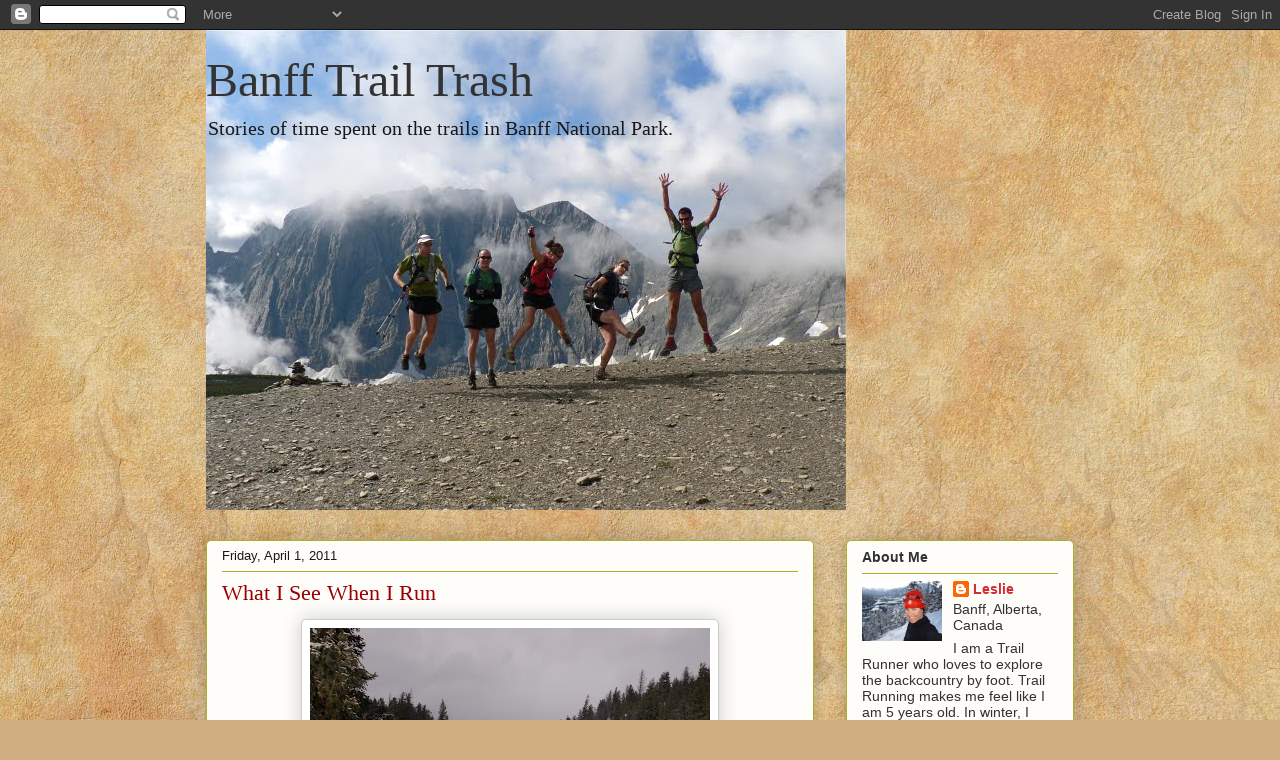

--- FILE ---
content_type: text/html; charset=UTF-8
request_url: https://banfftrailtrash.blogspot.com/2011/04/what-i-see-when-i-run.html?showComment=1301680810929
body_size: 21525
content:
<!DOCTYPE html>
<html class='v2' dir='ltr' lang='en-US'>
<head>
<link href='https://www.blogger.com/static/v1/widgets/335934321-css_bundle_v2.css' rel='stylesheet' type='text/css'/>
<meta content='width=1100' name='viewport'/>
<meta content='text/html; charset=UTF-8' http-equiv='Content-Type'/>
<meta content='blogger' name='generator'/>
<link href='https://banfftrailtrash.blogspot.com/favicon.ico' rel='icon' type='image/x-icon'/>
<link href='http://banfftrailtrash.blogspot.com/2011/04/what-i-see-when-i-run.html' rel='canonical'/>
<link rel="alternate" type="application/atom+xml" title="Banff Trail Trash - Atom" href="https://banfftrailtrash.blogspot.com/feeds/posts/default" />
<link rel="alternate" type="application/rss+xml" title="Banff Trail Trash - RSS" href="https://banfftrailtrash.blogspot.com/feeds/posts/default?alt=rss" />
<link rel="service.post" type="application/atom+xml" title="Banff Trail Trash - Atom" href="https://www.blogger.com/feeds/5633758899598480722/posts/default" />

<link rel="alternate" type="application/atom+xml" title="Banff Trail Trash - Atom" href="https://banfftrailtrash.blogspot.com/feeds/7325927658869320003/comments/default" />
<!--Can't find substitution for tag [blog.ieCssRetrofitLinks]-->
<link href='https://blogger.googleusercontent.com/img/b/R29vZ2xl/AVvXsEiXl7kxUrzuoMgn-dsWsg8-UqfjDANo08NB9Z575eWFYTndGVEZhXU68yBKkf6RaYIZP-Tp_efeckW_si0QxV22gwF7QvVN4aBDTB8w7mxiORF06SHbEnhaD5bxM_jecZYPTJFj8VSoCcHR/s400/p3110065.jpg' rel='image_src'/>
<meta content='http://banfftrailtrash.blogspot.com/2011/04/what-i-see-when-i-run.html' property='og:url'/>
<meta content='What I See When I Run' property='og:title'/>
<meta content=' A few weeks ago, I took a long run where I was never further than 3 kilometers from the town of Banff.  The Chinook winds rolled through to...' property='og:description'/>
<meta content='https://blogger.googleusercontent.com/img/b/R29vZ2xl/AVvXsEiXl7kxUrzuoMgn-dsWsg8-UqfjDANo08NB9Z575eWFYTndGVEZhXU68yBKkf6RaYIZP-Tp_efeckW_si0QxV22gwF7QvVN4aBDTB8w7mxiORF06SHbEnhaD5bxM_jecZYPTJFj8VSoCcHR/w1200-h630-p-k-no-nu/p3110065.jpg' property='og:image'/>
<title>Banff Trail Trash: What I See When I Run</title>
<style id='page-skin-1' type='text/css'><!--
/*
-----------------------------------------------
Blogger Template Style
Name:     Awesome Inc.
Designer: Tina Chen
URL:      tinachen.org
----------------------------------------------- */
/* Content
----------------------------------------------- */
body {
font: normal normal 13px Arial, Tahoma, Helvetica, FreeSans, sans-serif;
color: #333333;
background: #d0ae81 url(//themes.googleusercontent.com/image?id=1NpSBV_6Ldmxs4rsbCFvIwpxIqy6JGxU2pqvYXeKcMMtCLFP-uyDsOo2joHu3kH0nqVKA) repeat fixed top center /* Credit: bopshops (http://www.istockphoto.com/googleimages.php?id=9756086&platform=blogger) */;
}
html body .content-outer {
min-width: 0;
max-width: 100%;
width: 100%;
}
a:link {
text-decoration: none;
color: #d52932;
}
a:visited {
text-decoration: none;
color: #7d171d;
}
a:hover {
text-decoration: underline;
color: #d52932;
}
.body-fauxcolumn-outer .cap-top {
position: absolute;
z-index: 1;
height: 276px;
width: 100%;
background: transparent none repeat-x scroll top left;
_background-image: none;
}
/* Columns
----------------------------------------------- */
.content-inner {
padding: 0;
}
.header-inner .section {
margin: 0 16px;
}
.tabs-inner .section {
margin: 0 16px;
}
.main-inner {
padding-top: 30px;
}
.main-inner .column-center-inner,
.main-inner .column-left-inner,
.main-inner .column-right-inner {
padding: 0 5px;
}
*+html body .main-inner .column-center-inner {
margin-top: -30px;
}
#layout .main-inner .column-center-inner {
margin-top: 0;
}
/* Header
----------------------------------------------- */
.header-outer {
margin: 0 0 0 0;
background: transparent none repeat scroll 0 0;
}
.Header h1 {
font: normal normal 48px Georgia, Utopia, 'Palatino Linotype', Palatino, serif;;
color: #333333;
text-shadow: 0 0 -1px #000000;
}
.Header h1 a {
color: #333333;
}
.Header .description {
font: normal normal 20px Georgia, Utopia, 'Palatino Linotype', Palatino, serif;;
color: #191919;
}
.header-inner .Header .titlewrapper,
.header-inner .Header .descriptionwrapper {
padding-left: 0;
padding-right: 0;
margin-bottom: 0;
}
.header-inner .Header .titlewrapper {
padding-top: 22px;
}
/* Tabs
----------------------------------------------- */
.tabs-outer {
overflow: hidden;
position: relative;
background: #b3ca88 url(//www.blogblog.com/1kt/awesomeinc/tabs_gradient_light.png) repeat scroll 0 0;
}
#layout .tabs-outer {
overflow: visible;
}
.tabs-cap-top, .tabs-cap-bottom {
position: absolute;
width: 100%;
border-top: 1px solid #908c6a;
}
.tabs-cap-bottom {
bottom: 0;
}
.tabs-inner .widget li a {
display: inline-block;
margin: 0;
padding: .6em 1.5em;
font: normal normal 13px Arial, Tahoma, Helvetica, FreeSans, sans-serif;
color: #333333;
border-top: 1px solid #908c6a;
border-bottom: 1px solid #908c6a;
border-left: 1px solid #908c6a;
height: 16px;
line-height: 16px;
}
.tabs-inner .widget li:last-child a {
border-right: 1px solid #908c6a;
}
.tabs-inner .widget li.selected a, .tabs-inner .widget li a:hover {
background: #63704b url(//www.blogblog.com/1kt/awesomeinc/tabs_gradient_light.png) repeat-x scroll 0 -100px;
color: #ffffff;
}
/* Headings
----------------------------------------------- */
h2 {
font: normal bold 14px Arial, Tahoma, Helvetica, FreeSans, sans-serif;
color: #333333;
}
/* Widgets
----------------------------------------------- */
.main-inner .section {
margin: 0 27px;
padding: 0;
}
.main-inner .column-left-outer,
.main-inner .column-right-outer {
margin-top: 0;
}
#layout .main-inner .column-left-outer,
#layout .main-inner .column-right-outer {
margin-top: 0;
}
.main-inner .column-left-inner,
.main-inner .column-right-inner {
background: transparent none repeat 0 0;
-moz-box-shadow: 0 0 0 rgba(0, 0, 0, .2);
-webkit-box-shadow: 0 0 0 rgba(0, 0, 0, .2);
-goog-ms-box-shadow: 0 0 0 rgba(0, 0, 0, .2);
box-shadow: 0 0 0 rgba(0, 0, 0, .2);
-moz-border-radius: 5px;
-webkit-border-radius: 5px;
-goog-ms-border-radius: 5px;
border-radius: 5px;
}
#layout .main-inner .column-left-inner,
#layout .main-inner .column-right-inner {
margin-top: 0;
}
.sidebar .widget {
font: normal normal 14px Arial, Tahoma, Helvetica, FreeSans, sans-serif;
color: #333333;
}
.sidebar .widget a:link {
color: #d52932;
}
.sidebar .widget a:visited {
color: #7d171d;
}
.sidebar .widget a:hover {
color: #d52932;
}
.sidebar .widget h2 {
text-shadow: 0 0 -1px #000000;
}
.main-inner .widget {
background-color: #fefdfa;
border: 1px solid #aab122;
padding: 0 15px 15px;
margin: 20px -16px;
-moz-box-shadow: 0 0 20px rgba(0, 0, 0, .2);
-webkit-box-shadow: 0 0 20px rgba(0, 0, 0, .2);
-goog-ms-box-shadow: 0 0 20px rgba(0, 0, 0, .2);
box-shadow: 0 0 20px rgba(0, 0, 0, .2);
-moz-border-radius: 5px;
-webkit-border-radius: 5px;
-goog-ms-border-radius: 5px;
border-radius: 5px;
}
.main-inner .widget h2 {
margin: 0 -0;
padding: .6em 0 .5em;
border-bottom: 1px solid transparent;
}
.footer-inner .widget h2 {
padding: 0 0 .4em;
border-bottom: 1px solid transparent;
}
.main-inner .widget h2 + div, .footer-inner .widget h2 + div {
border-top: 1px solid #aab122;
padding-top: 8px;
}
.main-inner .widget .widget-content {
margin: 0 -0;
padding: 7px 0 0;
}
.main-inner .widget ul, .main-inner .widget #ArchiveList ul.flat {
margin: -8px -15px 0;
padding: 0;
list-style: none;
}
.main-inner .widget #ArchiveList {
margin: -8px 0 0;
}
.main-inner .widget ul li, .main-inner .widget #ArchiveList ul.flat li {
padding: .5em 15px;
text-indent: 0;
color: #666666;
border-top: 0 solid #aab122;
border-bottom: 1px solid transparent;
}
.main-inner .widget #ArchiveList ul li {
padding-top: .25em;
padding-bottom: .25em;
}
.main-inner .widget ul li:first-child, .main-inner .widget #ArchiveList ul.flat li:first-child {
border-top: none;
}
.main-inner .widget ul li:last-child, .main-inner .widget #ArchiveList ul.flat li:last-child {
border-bottom: none;
}
.post-body {
position: relative;
}
.main-inner .widget .post-body ul {
padding: 0 2.5em;
margin: .5em 0;
list-style: disc;
}
.main-inner .widget .post-body ul li {
padding: 0.25em 0;
margin-bottom: .25em;
color: #333333;
border: none;
}
.footer-inner .widget ul {
padding: 0;
list-style: none;
}
.widget .zippy {
color: #666666;
}
/* Posts
----------------------------------------------- */
body .main-inner .Blog {
padding: 0;
margin-bottom: 1em;
background-color: transparent;
border: none;
-moz-box-shadow: 0 0 0 rgba(0, 0, 0, 0);
-webkit-box-shadow: 0 0 0 rgba(0, 0, 0, 0);
-goog-ms-box-shadow: 0 0 0 rgba(0, 0, 0, 0);
box-shadow: 0 0 0 rgba(0, 0, 0, 0);
}
.main-inner .section:last-child .Blog:last-child {
padding: 0;
margin-bottom: 1em;
}
.main-inner .widget h2.date-header {
margin: 0 -15px 1px;
padding: 0 0 0 0;
font: normal normal 13px Arial, Tahoma, Helvetica, FreeSans, sans-serif;
color: #191919;
background: transparent none no-repeat scroll top left;
border-top: 0 solid #aab122;
border-bottom: 1px solid transparent;
-moz-border-radius-topleft: 0;
-moz-border-radius-topright: 0;
-webkit-border-top-left-radius: 0;
-webkit-border-top-right-radius: 0;
border-top-left-radius: 0;
border-top-right-radius: 0;
position: static;
bottom: 100%;
right: 15px;
text-shadow: 0 0 -1px #000000;
}
.main-inner .widget h2.date-header span {
font: normal normal 13px Arial, Tahoma, Helvetica, FreeSans, sans-serif;
display: block;
padding: .5em 15px;
border-left: 0 solid #aab122;
border-right: 0 solid #aab122;
}
.date-outer {
position: relative;
margin: 30px 0 20px;
padding: 0 15px;
background-color: #fefdfa;
border: 1px solid #aab122;
-moz-box-shadow: 0 0 20px rgba(0, 0, 0, .2);
-webkit-box-shadow: 0 0 20px rgba(0, 0, 0, .2);
-goog-ms-box-shadow: 0 0 20px rgba(0, 0, 0, .2);
box-shadow: 0 0 20px rgba(0, 0, 0, .2);
-moz-border-radius: 5px;
-webkit-border-radius: 5px;
-goog-ms-border-radius: 5px;
border-radius: 5px;
}
.date-outer:first-child {
margin-top: 0;
}
.date-outer:last-child {
margin-bottom: 20px;
-moz-border-radius-bottomleft: 5px;
-moz-border-radius-bottomright: 5px;
-webkit-border-bottom-left-radius: 5px;
-webkit-border-bottom-right-radius: 5px;
-goog-ms-border-bottom-left-radius: 5px;
-goog-ms-border-bottom-right-radius: 5px;
border-bottom-left-radius: 5px;
border-bottom-right-radius: 5px;
}
.date-posts {
margin: 0 -0;
padding: 0 0;
clear: both;
}
.post-outer, .inline-ad {
border-top: 1px solid #aab122;
margin: 0 -0;
padding: 15px 0;
}
.post-outer {
padding-bottom: 10px;
}
.post-outer:first-child {
padding-top: 0;
border-top: none;
}
.post-outer:last-child, .inline-ad:last-child {
border-bottom: none;
}
.post-body {
position: relative;
}
.post-body img {
padding: 8px;
background: #ffffff;
border: 1px solid #cccccc;
-moz-box-shadow: 0 0 20px rgba(0, 0, 0, .2);
-webkit-box-shadow: 0 0 20px rgba(0, 0, 0, .2);
box-shadow: 0 0 20px rgba(0, 0, 0, .2);
-moz-border-radius: 5px;
-webkit-border-radius: 5px;
border-radius: 5px;
}
h3.post-title, h4 {
font: normal normal 22px Georgia, Utopia, 'Palatino Linotype', Palatino, serif;
color: #990000;
}
h3.post-title a {
font: normal normal 22px Georgia, Utopia, 'Palatino Linotype', Palatino, serif;
color: #990000;
}
h3.post-title a:hover {
color: #d52932;
text-decoration: underline;
}
.post-header {
margin: 0 0 1em;
}
.post-body {
line-height: 1.4;
}
.post-outer h2 {
color: #333333;
}
.post-footer {
margin: 1.5em 0 0;
}
#blog-pager {
padding: 15px;
font-size: 120%;
background-color: #fefdfa;
border: 1px solid #aab122;
-moz-box-shadow: 0 0 20px rgba(0, 0, 0, .2);
-webkit-box-shadow: 0 0 20px rgba(0, 0, 0, .2);
-goog-ms-box-shadow: 0 0 20px rgba(0, 0, 0, .2);
box-shadow: 0 0 20px rgba(0, 0, 0, .2);
-moz-border-radius: 5px;
-webkit-border-radius: 5px;
-goog-ms-border-radius: 5px;
border-radius: 5px;
-moz-border-radius-topleft: 5px;
-moz-border-radius-topright: 5px;
-webkit-border-top-left-radius: 5px;
-webkit-border-top-right-radius: 5px;
-goog-ms-border-top-left-radius: 5px;
-goog-ms-border-top-right-radius: 5px;
border-top-left-radius: 5px;
border-top-right-radius-topright: 5px;
margin-top: 1em;
}
.blog-feeds, .post-feeds {
margin: 1em 0;
text-align: center;
color: #333333;
}
.blog-feeds a, .post-feeds a {
color: #d52932;
}
.blog-feeds a:visited, .post-feeds a:visited {
color: #7d171d;
}
.blog-feeds a:hover, .post-feeds a:hover {
color: #d52932;
}
.post-outer .comments {
margin-top: 2em;
}
/* Comments
----------------------------------------------- */
.comments .comments-content .icon.blog-author {
background-repeat: no-repeat;
background-image: url([data-uri]);
}
.comments .comments-content .loadmore a {
border-top: 1px solid #908c6a;
border-bottom: 1px solid #908c6a;
}
.comments .continue {
border-top: 2px solid #908c6a;
}
/* Footer
----------------------------------------------- */
.footer-outer {
margin: -20px 0 -1px;
padding: 20px 0 0;
color: #333333;
overflow: hidden;
}
.footer-fauxborder-left {
border-top: 1px solid #aab122;
background: #fefdfa none repeat scroll 0 0;
-moz-box-shadow: 0 0 20px rgba(0, 0, 0, .2);
-webkit-box-shadow: 0 0 20px rgba(0, 0, 0, .2);
-goog-ms-box-shadow: 0 0 20px rgba(0, 0, 0, .2);
box-shadow: 0 0 20px rgba(0, 0, 0, .2);
margin: 0 -20px;
}
/* Mobile
----------------------------------------------- */
body.mobile {
background-size: auto;
}
.mobile .body-fauxcolumn-outer {
background: transparent none repeat scroll top left;
}
*+html body.mobile .main-inner .column-center-inner {
margin-top: 0;
}
.mobile .main-inner .widget {
padding: 0 0 15px;
}
.mobile .main-inner .widget h2 + div,
.mobile .footer-inner .widget h2 + div {
border-top: none;
padding-top: 0;
}
.mobile .footer-inner .widget h2 {
padding: 0.5em 0;
border-bottom: none;
}
.mobile .main-inner .widget .widget-content {
margin: 0;
padding: 7px 0 0;
}
.mobile .main-inner .widget ul,
.mobile .main-inner .widget #ArchiveList ul.flat {
margin: 0 -15px 0;
}
.mobile .main-inner .widget h2.date-header {
right: 0;
}
.mobile .date-header span {
padding: 0.4em 0;
}
.mobile .date-outer:first-child {
margin-bottom: 0;
border: 1px solid #aab122;
-moz-border-radius-topleft: 5px;
-moz-border-radius-topright: 5px;
-webkit-border-top-left-radius: 5px;
-webkit-border-top-right-radius: 5px;
-goog-ms-border-top-left-radius: 5px;
-goog-ms-border-top-right-radius: 5px;
border-top-left-radius: 5px;
border-top-right-radius: 5px;
}
.mobile .date-outer {
border-color: #aab122;
border-width: 0 1px 1px;
}
.mobile .date-outer:last-child {
margin-bottom: 0;
}
.mobile .main-inner {
padding: 0;
}
.mobile .header-inner .section {
margin: 0;
}
.mobile .post-outer, .mobile .inline-ad {
padding: 5px 0;
}
.mobile .tabs-inner .section {
margin: 0 10px;
}
.mobile .main-inner .widget h2 {
margin: 0;
padding: 0;
}
.mobile .main-inner .widget h2.date-header span {
padding: 0;
}
.mobile .main-inner .widget .widget-content {
margin: 0;
padding: 7px 0 0;
}
.mobile #blog-pager {
border: 1px solid transparent;
background: #fefdfa none repeat scroll 0 0;
}
.mobile .main-inner .column-left-inner,
.mobile .main-inner .column-right-inner {
background: transparent none repeat 0 0;
-moz-box-shadow: none;
-webkit-box-shadow: none;
-goog-ms-box-shadow: none;
box-shadow: none;
}
.mobile .date-posts {
margin: 0;
padding: 0;
}
.mobile .footer-fauxborder-left {
margin: 0;
border-top: inherit;
}
.mobile .main-inner .section:last-child .Blog:last-child {
margin-bottom: 0;
}
.mobile-index-contents {
color: #333333;
}
.mobile .mobile-link-button {
background: #d52932 url(//www.blogblog.com/1kt/awesomeinc/tabs_gradient_light.png) repeat scroll 0 0;
}
.mobile-link-button a:link, .mobile-link-button a:visited {
color: #ffffff;
}
.mobile .tabs-inner .PageList .widget-content {
background: transparent;
border-top: 1px solid;
border-color: #908c6a;
color: #333333;
}
.mobile .tabs-inner .PageList .widget-content .pagelist-arrow {
border-left: 1px solid #908c6a;
}
.body-fauxcolumn-outer {
background: url(https://lh3.googleusercontent.com/blogger_img_proxy/AEn0k_tIu-WbAXiY8hw531YGHe0XYhzSymx6E4tFGItCqNu_uBxgiKKA9VuktbP2A86K1G4BeoJ5M1lM6C8hE8TbfMiYGDlr=s0-d); }
.body-fauxcolumn-outer div {
background: none;
}
--></style>
<style id='template-skin-1' type='text/css'><!--
body {
min-width: 900px;
}
.content-outer, .content-fauxcolumn-outer, .region-inner {
min-width: 900px;
max-width: 900px;
_width: 900px;
}
.main-inner .columns {
padding-left: 0px;
padding-right: 260px;
}
.main-inner .fauxcolumn-center-outer {
left: 0px;
right: 260px;
/* IE6 does not respect left and right together */
_width: expression(this.parentNode.offsetWidth -
parseInt("0px") -
parseInt("260px") + 'px');
}
.main-inner .fauxcolumn-left-outer {
width: 0px;
}
.main-inner .fauxcolumn-right-outer {
width: 260px;
}
.main-inner .column-left-outer {
width: 0px;
right: 100%;
margin-left: -0px;
}
.main-inner .column-right-outer {
width: 260px;
margin-right: -260px;
}
#layout {
min-width: 0;
}
#layout .content-outer {
min-width: 0;
width: 800px;
}
#layout .region-inner {
min-width: 0;
width: auto;
}
body#layout div.add_widget {
padding: 8px;
}
body#layout div.add_widget a {
margin-left: 32px;
}
--></style>
<style>
    body {background-image:url(\/\/themes.googleusercontent.com\/image?id=1NpSBV_6Ldmxs4rsbCFvIwpxIqy6JGxU2pqvYXeKcMMtCLFP-uyDsOo2joHu3kH0nqVKA);}
    
@media (max-width: 200px) { body {background-image:url(\/\/themes.googleusercontent.com\/image?id=1NpSBV_6Ldmxs4rsbCFvIwpxIqy6JGxU2pqvYXeKcMMtCLFP-uyDsOo2joHu3kH0nqVKA&options=w200);}}
@media (max-width: 400px) and (min-width: 201px) { body {background-image:url(\/\/themes.googleusercontent.com\/image?id=1NpSBV_6Ldmxs4rsbCFvIwpxIqy6JGxU2pqvYXeKcMMtCLFP-uyDsOo2joHu3kH0nqVKA&options=w400);}}
@media (max-width: 800px) and (min-width: 401px) { body {background-image:url(\/\/themes.googleusercontent.com\/image?id=1NpSBV_6Ldmxs4rsbCFvIwpxIqy6JGxU2pqvYXeKcMMtCLFP-uyDsOo2joHu3kH0nqVKA&options=w800);}}
@media (max-width: 1200px) and (min-width: 801px) { body {background-image:url(\/\/themes.googleusercontent.com\/image?id=1NpSBV_6Ldmxs4rsbCFvIwpxIqy6JGxU2pqvYXeKcMMtCLFP-uyDsOo2joHu3kH0nqVKA&options=w1200);}}
/* Last tag covers anything over one higher than the previous max-size cap. */
@media (min-width: 1201px) { body {background-image:url(\/\/themes.googleusercontent.com\/image?id=1NpSBV_6Ldmxs4rsbCFvIwpxIqy6JGxU2pqvYXeKcMMtCLFP-uyDsOo2joHu3kH0nqVKA&options=w1600);}}
  </style>
<link href='https://www.blogger.com/dyn-css/authorization.css?targetBlogID=5633758899598480722&amp;zx=8c5a9c64-24a1-4aac-84aa-e8fa91386a68' media='none' onload='if(media!=&#39;all&#39;)media=&#39;all&#39;' rel='stylesheet'/><noscript><link href='https://www.blogger.com/dyn-css/authorization.css?targetBlogID=5633758899598480722&amp;zx=8c5a9c64-24a1-4aac-84aa-e8fa91386a68' rel='stylesheet'/></noscript>
<meta name='google-adsense-platform-account' content='ca-host-pub-1556223355139109'/>
<meta name='google-adsense-platform-domain' content='blogspot.com'/>

</head>
<body class='loading variant-renewable'>
<div class='navbar section' id='navbar' name='Navbar'><div class='widget Navbar' data-version='1' id='Navbar1'><script type="text/javascript">
    function setAttributeOnload(object, attribute, val) {
      if(window.addEventListener) {
        window.addEventListener('load',
          function(){ object[attribute] = val; }, false);
      } else {
        window.attachEvent('onload', function(){ object[attribute] = val; });
      }
    }
  </script>
<div id="navbar-iframe-container"></div>
<script type="text/javascript" src="https://apis.google.com/js/platform.js"></script>
<script type="text/javascript">
      gapi.load("gapi.iframes:gapi.iframes.style.bubble", function() {
        if (gapi.iframes && gapi.iframes.getContext) {
          gapi.iframes.getContext().openChild({
              url: 'https://www.blogger.com/navbar/5633758899598480722?po\x3d7325927658869320003\x26origin\x3dhttps://banfftrailtrash.blogspot.com',
              where: document.getElementById("navbar-iframe-container"),
              id: "navbar-iframe"
          });
        }
      });
    </script><script type="text/javascript">
(function() {
var script = document.createElement('script');
script.type = 'text/javascript';
script.src = '//pagead2.googlesyndication.com/pagead/js/google_top_exp.js';
var head = document.getElementsByTagName('head')[0];
if (head) {
head.appendChild(script);
}})();
</script>
</div></div>
<div class='body-fauxcolumns'>
<div class='fauxcolumn-outer body-fauxcolumn-outer'>
<div class='cap-top'>
<div class='cap-left'></div>
<div class='cap-right'></div>
</div>
<div class='fauxborder-left'>
<div class='fauxborder-right'></div>
<div class='fauxcolumn-inner'>
</div>
</div>
<div class='cap-bottom'>
<div class='cap-left'></div>
<div class='cap-right'></div>
</div>
</div>
</div>
<div class='content'>
<div class='content-fauxcolumns'>
<div class='fauxcolumn-outer content-fauxcolumn-outer'>
<div class='cap-top'>
<div class='cap-left'></div>
<div class='cap-right'></div>
</div>
<div class='fauxborder-left'>
<div class='fauxborder-right'></div>
<div class='fauxcolumn-inner'>
</div>
</div>
<div class='cap-bottom'>
<div class='cap-left'></div>
<div class='cap-right'></div>
</div>
</div>
</div>
<div class='content-outer'>
<div class='content-cap-top cap-top'>
<div class='cap-left'></div>
<div class='cap-right'></div>
</div>
<div class='fauxborder-left content-fauxborder-left'>
<div class='fauxborder-right content-fauxborder-right'></div>
<div class='content-inner'>
<header>
<div class='header-outer'>
<div class='header-cap-top cap-top'>
<div class='cap-left'></div>
<div class='cap-right'></div>
</div>
<div class='fauxborder-left header-fauxborder-left'>
<div class='fauxborder-right header-fauxborder-right'></div>
<div class='region-inner header-inner'>
<div class='header section' id='header' name='Header'><div class='widget Header' data-version='1' id='Header1'>
<div id='header-inner' style='background-image: url("https://blogger.googleusercontent.com/img/b/R29vZ2xl/AVvXsEiIc2aUjNUXPEILnd6eDnREmnNI3WfykBGQZvzm-xGrTZXI8KybZSLfkTG82RaMx1N4VGJpqp4R5_qcP9eS5Q2xEaVDAlKeZB7vKeSmuDxuODRZBz1mRzZzzr9Jr52UveHDH5NbXMmxWUy8/s1600-r/P1130426.jpg"); background-position: left; width: 640px; min-height: 480px; _height: 480px; background-repeat: no-repeat; '>
<div class='titlewrapper' style='background: transparent'>
<h1 class='title' style='background: transparent; border-width: 0px'>
<a href='https://banfftrailtrash.blogspot.com/'>
Banff Trail Trash
</a>
</h1>
</div>
<div class='descriptionwrapper'>
<p class='description'><span>Stories of time spent on the trails in Banff National Park.</span></p>
</div>
</div>
</div></div>
</div>
</div>
<div class='header-cap-bottom cap-bottom'>
<div class='cap-left'></div>
<div class='cap-right'></div>
</div>
</div>
</header>
<div class='tabs-outer'>
<div class='tabs-cap-top cap-top'>
<div class='cap-left'></div>
<div class='cap-right'></div>
</div>
<div class='fauxborder-left tabs-fauxborder-left'>
<div class='fauxborder-right tabs-fauxborder-right'></div>
<div class='region-inner tabs-inner'>
<div class='tabs no-items section' id='crosscol' name='Cross-Column'></div>
<div class='tabs no-items section' id='crosscol-overflow' name='Cross-Column 2'></div>
</div>
</div>
<div class='tabs-cap-bottom cap-bottom'>
<div class='cap-left'></div>
<div class='cap-right'></div>
</div>
</div>
<div class='main-outer'>
<div class='main-cap-top cap-top'>
<div class='cap-left'></div>
<div class='cap-right'></div>
</div>
<div class='fauxborder-left main-fauxborder-left'>
<div class='fauxborder-right main-fauxborder-right'></div>
<div class='region-inner main-inner'>
<div class='columns fauxcolumns'>
<div class='fauxcolumn-outer fauxcolumn-center-outer'>
<div class='cap-top'>
<div class='cap-left'></div>
<div class='cap-right'></div>
</div>
<div class='fauxborder-left'>
<div class='fauxborder-right'></div>
<div class='fauxcolumn-inner'>
</div>
</div>
<div class='cap-bottom'>
<div class='cap-left'></div>
<div class='cap-right'></div>
</div>
</div>
<div class='fauxcolumn-outer fauxcolumn-left-outer'>
<div class='cap-top'>
<div class='cap-left'></div>
<div class='cap-right'></div>
</div>
<div class='fauxborder-left'>
<div class='fauxborder-right'></div>
<div class='fauxcolumn-inner'>
</div>
</div>
<div class='cap-bottom'>
<div class='cap-left'></div>
<div class='cap-right'></div>
</div>
</div>
<div class='fauxcolumn-outer fauxcolumn-right-outer'>
<div class='cap-top'>
<div class='cap-left'></div>
<div class='cap-right'></div>
</div>
<div class='fauxborder-left'>
<div class='fauxborder-right'></div>
<div class='fauxcolumn-inner'>
</div>
</div>
<div class='cap-bottom'>
<div class='cap-left'></div>
<div class='cap-right'></div>
</div>
</div>
<!-- corrects IE6 width calculation -->
<div class='columns-inner'>
<div class='column-center-outer'>
<div class='column-center-inner'>
<div class='main section' id='main' name='Main'><div class='widget Blog' data-version='1' id='Blog1'>
<div class='blog-posts hfeed'>

          <div class="date-outer">
        
<h2 class='date-header'><span>Friday, April 1, 2011</span></h2>

          <div class="date-posts">
        
<div class='post-outer'>
<div class='post hentry uncustomized-post-template' itemprop='blogPost' itemscope='itemscope' itemtype='http://schema.org/BlogPosting'>
<meta content='https://blogger.googleusercontent.com/img/b/R29vZ2xl/AVvXsEiXl7kxUrzuoMgn-dsWsg8-UqfjDANo08NB9Z575eWFYTndGVEZhXU68yBKkf6RaYIZP-Tp_efeckW_si0QxV22gwF7QvVN4aBDTB8w7mxiORF06SHbEnhaD5bxM_jecZYPTJFj8VSoCcHR/s400/p3110065.jpg' itemprop='image_url'/>
<meta content='5633758899598480722' itemprop='blogId'/>
<meta content='7325927658869320003' itemprop='postId'/>
<a name='7325927658869320003'></a>
<h3 class='post-title entry-title' itemprop='name'>
What I See When I Run
</h3>
<div class='post-header'>
<div class='post-header-line-1'></div>
</div>
<div class='post-body entry-content' id='post-body-7325927658869320003' itemprop='description articleBody'>
<div class="separator" style="clear: both; text-align: center;"><a href="https://blogger.googleusercontent.com/img/b/R29vZ2xl/AVvXsEiXl7kxUrzuoMgn-dsWsg8-UqfjDANo08NB9Z575eWFYTndGVEZhXU68yBKkf6RaYIZP-Tp_efeckW_si0QxV22gwF7QvVN4aBDTB8w7mxiORF06SHbEnhaD5bxM_jecZYPTJFj8VSoCcHR/s1600/p3110065.jpg" imageanchor="1" style="margin-left: 1em; margin-right: 1em;"><img border="0" height="300" src="https://blogger.googleusercontent.com/img/b/R29vZ2xl/AVvXsEiXl7kxUrzuoMgn-dsWsg8-UqfjDANo08NB9Z575eWFYTndGVEZhXU68yBKkf6RaYIZP-Tp_efeckW_si0QxV22gwF7QvVN4aBDTB8w7mxiORF06SHbEnhaD5bxM_jecZYPTJFj8VSoCcHR/s400/p3110065.jpg" width="400" /></a></div><br />
A few weeks ago, I took a long run where I was never further than 3 kilometers from the town of Banff.&nbsp; The Chinook winds rolled through town during the night, shaking the house, but delivering a calm and warm day. I cruised by the Bow Falls and there wasn't another soul in sight.&nbsp; The Bow Falls Viewpoint is one of the landmarks of Banff and one of the most popular.&nbsp; But on this day, I had it all to myself.<br />
<br />
<div class="separator" style="clear: both; text-align: center;"><a href="https://blogger.googleusercontent.com/img/b/R29vZ2xl/AVvXsEhvcTFiiQEKQWqpL7kBUuLJMyRNpRYRhYGWt477QuSezqja6CCr5Ez1mIsMu6RZOn8rBx-UyHLCdW6hlPmGVrihcousfbOyXFfwYEu9DcJPH98DABlbtSjsV1HaPBPTGh8sFuvg_OZVwPvw/s1600/p3110067.jpg" imageanchor="1" style="margin-left: 1em; margin-right: 1em;"><img border="0" height="300" src="https://blogger.googleusercontent.com/img/b/R29vZ2xl/AVvXsEhvcTFiiQEKQWqpL7kBUuLJMyRNpRYRhYGWt477QuSezqja6CCr5Ez1mIsMu6RZOn8rBx-UyHLCdW6hlPmGVrihcousfbOyXFfwYEu9DcJPH98DABlbtSjsV1HaPBPTGh8sFuvg_OZVwPvw/s400/p3110067.jpg" width="400" /></a></div><br />
This winter has been a real winter, with lots of snow and cold temperatures.&nbsp; I kept cruising, running, smiling enjoying the warmer temperatures.&nbsp; I ran by the Warner Stables and yelled <i>"Hello Horsies!"</i> at the horses at the stables.&nbsp; A cowboy waved at me as I ran by.&nbsp; I blushed and smiled. Sometimes I'm demure.<br />
<br />
<div class="separator" style="clear: both; text-align: center;"><a href="https://blogger.googleusercontent.com/img/b/R29vZ2xl/AVvXsEjeiugZk1tt9dQ85S3-fwHGv8jMmtBZffiSei4DaH5xQAd7GgDcT6p18XmfahS1kx8oz6i4DVtJ4Uih89tJwx7QMUWfHqOD7uiXx5797AgcJuP43nDvhle99Kvfh_zTEZwYv4Lak8A6CBdv/s1600/p3110070.jpg" imageanchor="1" style="margin-left: 1em; margin-right: 1em;"><img border="0" height="300" src="https://blogger.googleusercontent.com/img/b/R29vZ2xl/AVvXsEjeiugZk1tt9dQ85S3-fwHGv8jMmtBZffiSei4DaH5xQAd7GgDcT6p18XmfahS1kx8oz6i4DVtJ4Uih89tJwx7QMUWfHqOD7uiXx5797AgcJuP43nDvhle99Kvfh_zTEZwYv4Lak8A6CBdv/s400/p3110070.jpg" width="400" /></a></div><br />
Just one kilometre down the trail, I came to the Marsh Boardwalk. In this place, the thermal waters of the Hot Springs percolate through the earth and the snow, and you'll find plants growing year round.&nbsp; It's amazing.&nbsp; This area is alive with bird life and I heard the song of the first Robin of Spring.&nbsp; He was singing out loud and proud, but I couldn't find him in the thickets of shrub and pine forest.<br />
<br />
<div class="separator" style="clear: both; text-align: center;"><a href="https://blogger.googleusercontent.com/img/b/R29vZ2xl/AVvXsEgNFMCw1D2rOh376VA0yb4JZKp_BUb3wwXBEovtsR-DUwp7HfPgQxIp7OpIEJa2n9q2x28VCgra3376h7rtUK-HLudh69cbVbWA6H7C8yEuNx4Hfe1nnnRu3HCK6bRVTWdhw13Nrkb0dDwE/s1600/p3110074.jpg" imageanchor="1" style="margin-left: 1em; margin-right: 1em;"><img border="0" height="400" src="https://blogger.googleusercontent.com/img/b/R29vZ2xl/AVvXsEgNFMCw1D2rOh376VA0yb4JZKp_BUb3wwXBEovtsR-DUwp7HfPgQxIp7OpIEJa2n9q2x28VCgra3376h7rtUK-HLudh69cbVbWA6H7C8yEuNx4Hfe1nnnRu3HCK6bRVTWdhw13Nrkb0dDwE/s400/p3110074.jpg" width="300" />&nbsp;</a></div><div class="separator" style="clear: both; text-align: center;"><b><i>Hot Springs </i></b></div><div class="separator" style="clear: both; text-align: center;"><br />
</div><div class="separator" style="clear: both; text-align: left;">Another kilometre down the trail, I heard the squawks and croaks of a Murder of Crows, Ravens and Magpies.&nbsp; All that noise drew my attention to something in the woods:&nbsp; something large and dead.&nbsp; Running in my backyard can be so amazing.&nbsp; My spider senses were tingling when I spotted a large rib cage, with fresh blood glowing red in the sunlight.&nbsp; My presence scared the birds away for an instant, but the lure of the Dead Thing brought them back soon after.&nbsp; This isn't a usual wildlife sighting - but it certainly was exciting.&nbsp; While a dead animal in the woods could be many things, in my mind it meant one thing:&nbsp; Cougar kill.&nbsp; Because my Spidey senses were tingling, I kept running - and maybe even increased my speed a bit.</div><br />
<br />
<div class="separator" style="clear: both; text-align: center;"><a href="https://blogger.googleusercontent.com/img/b/R29vZ2xl/AVvXsEg-_kDTYRwmkB8_LNKKwG4eQ5bydhDhZR1VjzvOtrApeCtR4tld-75a6IxVd-ALTE9nzWOq1wA1dEEbfq8Ay3i_UQcn4cQfRuDCEUpsAjbg2OEkHsEaXvB4yoRoW47IkAS_TmEI4_TmGDaj/s1600/p3110076.jpg" imageanchor="1" style="margin-left: 1em; margin-right: 1em;"><img border="0" height="300" src="https://blogger.googleusercontent.com/img/b/R29vZ2xl/AVvXsEg-_kDTYRwmkB8_LNKKwG4eQ5bydhDhZR1VjzvOtrApeCtR4tld-75a6IxVd-ALTE9nzWOq1wA1dEEbfq8Ay3i_UQcn4cQfRuDCEUpsAjbg2OEkHsEaXvB4yoRoW47IkAS_TmEI4_TmGDaj/s400/p3110076.jpg" width="400" /></a></div><br />
The famous Mount Rundle greeted me off in the distance, with red Dogwood shrubs sprouting fresh buds.&nbsp; Yet another sign of spring.&nbsp; With the warm temperatures, the air was fragrant.&nbsp; The smells of pine and spruce emanated from the forest.&nbsp; The earthy aroma of rot, moisture and life was coming out of the ground.<br />
<br />
<div class="separator" style="clear: both; text-align: center;"><a href="https://blogger.googleusercontent.com/img/b/R29vZ2xl/AVvXsEjTlgayXZGQtAXqc7O4DOoofQZ4juEsf8K60k9uYIBypDGbjiuiWNQ-H_VBtifibviKzrm_Oh0zeiXyw131vIO68m1DK7YXclRVrGEMojNaFC9J2FHaQydHnUqgSRUm2raBSLCSqV6uWitZ/s1600/p3110078.jpg" imageanchor="1" style="margin-left: 1em; margin-right: 1em;"><img border="0" height="300" src="https://blogger.googleusercontent.com/img/b/R29vZ2xl/AVvXsEjTlgayXZGQtAXqc7O4DOoofQZ4juEsf8K60k9uYIBypDGbjiuiWNQ-H_VBtifibviKzrm_Oh0zeiXyw131vIO68m1DK7YXclRVrGEMojNaFC9J2FHaQydHnUqgSRUm2raBSLCSqV6uWitZ/s400/p3110078.jpg" width="400" /></a></div><br />
When I run, I use all of my senses.&nbsp; I'm constantly listening, looking, watching, scanning my surroundings.&nbsp; I'm stopping, surveying, observing and of course, taking photos.&nbsp; I was thinking about this, how I enjoy and experience nature on my runs and how unique it is.&nbsp; On this day I observed not only a cougar kill, the song of a robin, fresh buds on red woods, but the tracks of Elk, Coyote, Deer and a lone Wolf.&nbsp; I spotted Ravens, Crows, Magpies, Chickadees, Nuthatches, a Pine Grosbeak, a Spruce Grouse and Sparrows.&nbsp; I heard the chorus of a large flock of Cedar Waxwings and when I stopped to find them, they dropped from the sky and settled in to the rose bushes surrounding me.&nbsp; Magic.&nbsp; Next time, I'm going to find my Robin.<br />
<br />
<br />
<div class="separator" style="clear: both; text-align: center;"><a href="https://blogger.googleusercontent.com/img/b/R29vZ2xl/AVvXsEiqtnkFYo3epTQOtjemQUcleLcJVbgpz66AxotlP9CMPJLFaEGHZpk0b4n8DHHigZvAVc_0vz2vvh0JE2DIxfS4ZBovccZQeF5lSYEeMAN62nmtpfedWxgfyOIefvtiaiaszZ0XERf5BPt_/s1600/p3110080.jpg" imageanchor="1" style="margin-left: 1em; margin-right: 1em;"><img border="0" height="300" src="https://blogger.googleusercontent.com/img/b/R29vZ2xl/AVvXsEiqtnkFYo3epTQOtjemQUcleLcJVbgpz66AxotlP9CMPJLFaEGHZpk0b4n8DHHigZvAVc_0vz2vvh0JE2DIxfS4ZBovccZQeF5lSYEeMAN62nmtpfedWxgfyOIefvtiaiaszZ0XERf5BPt_/s400/p3110080.jpg" width="400" /></a></div><br />
Tunnel Mountain beckoned off in the distance.&nbsp; So, I decided to run there.&nbsp; Less than 40 minutes later, I found myself standing on the top.<br />
<br />
<div class="separator" style="clear: both; text-align: center;"><a href="https://blogger.googleusercontent.com/img/b/R29vZ2xl/AVvXsEh3aMDmhOW9wA57ac3yPV5qdaiOl3TmIS2NTfQZlIhw5txFZvPVWiTKLDDN7gFAIJu4vk5Eha_83ONK3K6GE2IL7AL43ZgYgPzawtsE3agTJLDJOP2aPpu896hPTotSeSk2pGTk3bLBDXJX/s1600/p3110082.jpg" imageanchor="1" style="margin-left: 1em; margin-right: 1em;"><img border="0" height="300" src="https://blogger.googleusercontent.com/img/b/R29vZ2xl/AVvXsEh3aMDmhOW9wA57ac3yPV5qdaiOl3TmIS2NTfQZlIhw5txFZvPVWiTKLDDN7gFAIJu4vk5Eha_83ONK3K6GE2IL7AL43ZgYgPzawtsE3agTJLDJOP2aPpu896hPTotSeSk2pGTk3bLBDXJX/s400/p3110082.jpg" width="400" /></a></div><br />
The trail was in <i>perfect </i>shape - and again, I was surprised to be the only person up there.&nbsp; The fresh snow made everything so white and pretty.&nbsp; How lucky am I.&nbsp; "I'm Queen of the World!"&nbsp; I shouted over the town of Banff.&nbsp; My home.<br />
<br />
<div class="separator" style="clear: both; text-align: center;"><a href="https://blogger.googleusercontent.com/img/b/R29vZ2xl/AVvXsEhZmRykgCS5o7oWc052n3AoHg69NU9kyEiBRMp5nrocnYBFVYEDR5bRYCij5cDJ0wg9iEtz9kvVLwTNEzXpItS5Xt21jyKoTTrMjkS1up2qi6CZBxAPHcTCVYBkyLqPVbHj81MInPjGDm2O/s1600/p3110090.jpg" imageanchor="1" style="margin-left: 1em; margin-right: 1em;"><img border="0" height="400" src="https://blogger.googleusercontent.com/img/b/R29vZ2xl/AVvXsEhZmRykgCS5o7oWc052n3AoHg69NU9kyEiBRMp5nrocnYBFVYEDR5bRYCij5cDJ0wg9iEtz9kvVLwTNEzXpItS5Xt21jyKoTTrMjkS1up2qi6CZBxAPHcTCVYBkyLqPVbHj81MInPjGDm2O/s400/p3110090.jpg" width="300" /></a></div><br />
<br />
<div class="separator" style="clear: both; text-align: center;"><a href="https://blogger.googleusercontent.com/img/b/R29vZ2xl/AVvXsEjVQjDH3rxx17qXpAlzAEBRMKa8pBdmmPzVm58cIhkz6OBVe5nJUAi8OIPPVtDxPaxhAQJMdWQiKSaF3Lh-zJMC1IhI48x3mTNcMuGHPgmSzzdZbkw0FeXkEyHTNCO7ziLEVMeSa8pSIZ70/s1600/p3110094.jpg" imageanchor="1" style="margin-left: 1em; margin-right: 1em;"><img border="0" height="400" src="https://blogger.googleusercontent.com/img/b/R29vZ2xl/AVvXsEjVQjDH3rxx17qXpAlzAEBRMKa8pBdmmPzVm58cIhkz6OBVe5nJUAi8OIPPVtDxPaxhAQJMdWQiKSaF3Lh-zJMC1IhI48x3mTNcMuGHPgmSzzdZbkw0FeXkEyHTNCO7ziLEVMeSa8pSIZ70/s400/p3110094.jpg" width="300" /></a></div><br />
<br />
<div class="separator" style="clear: both; text-align: center;"><a href="https://blogger.googleusercontent.com/img/b/R29vZ2xl/AVvXsEgT1ah1NAeLjOOQrKThvo7r3KZrj4ZMjfIsRBW1A7fhA6HW-ehyphenhyphenHqD435YHbBIzfk0AVQ_ljy9f3yW73uFyvlSM2zuLt0oGWn63AZpYNiqWbhH4mIJcTPqI5z3JaCcQ4DfMOg8i0iAuGlus/s1600/p3110096.jpg" imageanchor="1" style="margin-left: 1em; margin-right: 1em;"><img border="0" height="300" src="https://blogger.googleusercontent.com/img/b/R29vZ2xl/AVvXsEgT1ah1NAeLjOOQrKThvo7r3KZrj4ZMjfIsRBW1A7fhA6HW-ehyphenhyphenHqD435YHbBIzfk0AVQ_ljy9f3yW73uFyvlSM2zuLt0oGWn63AZpYNiqWbhH4mIJcTPqI5z3JaCcQ4DfMOg8i0iAuGlus/s400/p3110096.jpg" width="400" /></a></div><br />
<br />
After a blazing fast descent, I ran on the shore line of the Bow River for a little bit and decided to call it a day.&nbsp; A good day.&nbsp; I see so much when I run.<br />
<br />
<div class="separator" style="clear: both; text-align: center;"><a href="https://blogger.googleusercontent.com/img/b/R29vZ2xl/AVvXsEjdW2geHS0shQ-eaWe_VIEEL2CcI-K2Xe7uKOnyba5L0KNwHzF5IE2li4TZ0sYRJOP26rZ-PQHZjqKkWyXDuquRWzXOP08r7YqnJK2NcNfbr3ZvoELyHaL87La1YpeAVK1r2XKCm3UetBUx/s1600/p3110100.jpg" imageanchor="1" style="margin-left: 1em; margin-right: 1em;"><img border="0" height="300" src="https://blogger.googleusercontent.com/img/b/R29vZ2xl/AVvXsEjdW2geHS0shQ-eaWe_VIEEL2CcI-K2Xe7uKOnyba5L0KNwHzF5IE2li4TZ0sYRJOP26rZ-PQHZjqKkWyXDuquRWzXOP08r7YqnJK2NcNfbr3ZvoELyHaL87La1YpeAVK1r2XKCm3UetBUx/s400/p3110100.jpg" width="400" /></a></div>
<div style='clear: both;'></div>
</div>
<div class='post-footer'>
<div class='post-footer-line post-footer-line-1'>
<span class='post-author vcard'>
Posted by
<span class='fn' itemprop='author' itemscope='itemscope' itemtype='http://schema.org/Person'>
<meta content='https://www.blogger.com/profile/01150418063632737685' itemprop='url'/>
<a class='g-profile' href='https://www.blogger.com/profile/01150418063632737685' rel='author' title='author profile'>
<span itemprop='name'>Leslie</span>
</a>
</span>
</span>
<span class='post-timestamp'>
at
<meta content='http://banfftrailtrash.blogspot.com/2011/04/what-i-see-when-i-run.html' itemprop='url'/>
<a class='timestamp-link' href='https://banfftrailtrash.blogspot.com/2011/04/what-i-see-when-i-run.html' rel='bookmark' title='permanent link'><abbr class='published' itemprop='datePublished' title='2011-04-01T09:27:00-06:00'>9:27&#8239;AM</abbr></a>
</span>
<span class='post-comment-link'>
</span>
<span class='post-icons'>
<span class='item-action'>
<a href='https://www.blogger.com/email-post/5633758899598480722/7325927658869320003' title='Email Post'>
<img alt='' class='icon-action' height='13' src='https://resources.blogblog.com/img/icon18_email.gif' width='18'/>
</a>
</span>
<span class='item-control blog-admin pid-1531529424'>
<a href='https://www.blogger.com/post-edit.g?blogID=5633758899598480722&postID=7325927658869320003&from=pencil' title='Edit Post'>
<img alt='' class='icon-action' height='18' src='https://resources.blogblog.com/img/icon18_edit_allbkg.gif' width='18'/>
</a>
</span>
</span>
<div class='post-share-buttons goog-inline-block'>
</div>
</div>
<div class='post-footer-line post-footer-line-2'>
<span class='post-labels'>
Labels:
<a href='https://banfftrailtrash.blogspot.com/search/label/trail%20running%20in%20Banff' rel='tag'>trail running in Banff</a>,
<a href='https://banfftrailtrash.blogspot.com/search/label/Winter%20trails%20in%20Banff' rel='tag'>Winter trails in Banff</a>
</span>
</div>
<div class='post-footer-line post-footer-line-3'>
<span class='post-location'>
</span>
</div>
</div>
</div>
<div class='comments' id='comments'>
<a name='comments'></a>
<h4>10 comments:</h4>
<div id='Blog1_comments-block-wrapper'>
<dl class='avatar-comment-indent' id='comments-block'>
<dt class='comment-author ' id='c9223010412149799800'>
<a name='c9223010412149799800'></a>
<div class="avatar-image-container vcard"><span dir="ltr"><a href="https://www.blogger.com/profile/12994831420729922386" target="" rel="nofollow" onclick="" class="avatar-hovercard" id="av-9223010412149799800-12994831420729922386"><img src="https://resources.blogblog.com/img/blank.gif" width="35" height="35" class="delayLoad" style="display: none;" longdesc="//blogger.googleusercontent.com/img/b/R29vZ2xl/AVvXsEh1WY6HhejUrzRnrE2z9kjkC1QwzpHiwdkWlpC3O_r88RZWHoeV1SlEbD7C4zWqYSHqGSce03dQz77lCQfBkmQKM3ONfr6uc3y1fkDhFoeipXyP-6FgQJLCfhb3X4H7fA/s45-c/DSC02258.JPG" alt="" title="Meghan">

<noscript><img src="//blogger.googleusercontent.com/img/b/R29vZ2xl/AVvXsEh1WY6HhejUrzRnrE2z9kjkC1QwzpHiwdkWlpC3O_r88RZWHoeV1SlEbD7C4zWqYSHqGSce03dQz77lCQfBkmQKM3ONfr6uc3y1fkDhFoeipXyP-6FgQJLCfhb3X4H7fA/s45-c/DSC02258.JPG" width="35" height="35" class="photo" alt=""></noscript></a></span></div>
<a href='https://www.blogger.com/profile/12994831420729922386' rel='nofollow'>Meghan</a>
said...
</dt>
<dd class='comment-body' id='Blog1_cmt-9223010412149799800'>
<p>
I love this post!
</p>
</dd>
<dd class='comment-footer'>
<span class='comment-timestamp'>
<a href='https://banfftrailtrash.blogspot.com/2011/04/what-i-see-when-i-run.html?showComment=1301680810929#c9223010412149799800' title='comment permalink'>
April 1, 2011 at 12:00&#8239;PM
</a>
<span class='item-control blog-admin pid-1819320127'>
<a class='comment-delete' href='https://www.blogger.com/comment/delete/5633758899598480722/9223010412149799800' title='Delete Comment'>
<img src='https://resources.blogblog.com/img/icon_delete13.gif'/>
</a>
</span>
</span>
</dd>
<dt class='comment-author ' id='c2689846540527720219'>
<a name='c2689846540527720219'></a>
<div class="avatar-image-container vcard"><span dir="ltr"><a href="https://www.blogger.com/profile/11166776565191771729" target="" rel="nofollow" onclick="" class="avatar-hovercard" id="av-2689846540527720219-11166776565191771729"><img src="https://resources.blogblog.com/img/blank.gif" width="35" height="35" class="delayLoad" style="display: none;" longdesc="//blogger.googleusercontent.com/img/b/R29vZ2xl/AVvXsEj7szXVBdb3QfbcPNdJ2Bpm0KOJpY1Ma8lIZHZBaXgg0mzmUj1RLSFRedS-Axn-niIwK1ZVHD5kG7judXfTelWAN4swHwGCLJVVIrOGb-yO2gnFDTzx4-f3q0643_kP5A/s45-c/ice_in_lake.jpg" alt="" title="Mary">

<noscript><img src="//blogger.googleusercontent.com/img/b/R29vZ2xl/AVvXsEj7szXVBdb3QfbcPNdJ2Bpm0KOJpY1Ma8lIZHZBaXgg0mzmUj1RLSFRedS-Axn-niIwK1ZVHD5kG7judXfTelWAN4swHwGCLJVVIrOGb-yO2gnFDTzx4-f3q0643_kP5A/s45-c/ice_in_lake.jpg" width="35" height="35" class="photo" alt=""></noscript></a></span></div>
<a href='https://www.blogger.com/profile/11166776565191771729' rel='nofollow'>Mary</a>
said...
</dt>
<dd class='comment-body' id='Blog1_cmt-2689846540527720219'>
<p>
ooh, hot springs! Can you sit in them? Banff is looking better and better. Think I&#39;ll emigrate.
</p>
</dd>
<dd class='comment-footer'>
<span class='comment-timestamp'>
<a href='https://banfftrailtrash.blogspot.com/2011/04/what-i-see-when-i-run.html?showComment=1301683537800#c2689846540527720219' title='comment permalink'>
April 1, 2011 at 12:45&#8239;PM
</a>
<span class='item-control blog-admin pid-666032824'>
<a class='comment-delete' href='https://www.blogger.com/comment/delete/5633758899598480722/2689846540527720219' title='Delete Comment'>
<img src='https://resources.blogblog.com/img/icon_delete13.gif'/>
</a>
</span>
</span>
</dd>
<dt class='comment-author ' id='c4735770723203915951'>
<a name='c4735770723203915951'></a>
<div class="avatar-image-container avatar-stock"><span dir="ltr"><a href="https://www.blogger.com/profile/15681949979941583308" target="" rel="nofollow" onclick="" class="avatar-hovercard" id="av-4735770723203915951-15681949979941583308"><img src="//www.blogger.com/img/blogger_logo_round_35.png" width="35" height="35" alt="" title="Kaz">

</a></span></div>
<a href='https://www.blogger.com/profile/15681949979941583308' rel='nofollow'>Kaz</a>
said...
</dt>
<dd class='comment-body' id='Blog1_cmt-4735770723203915951'>
<p>
Take out the cougars and hot springs and I could put myself in your running shoes (well at half the pace I think). I miss the pure joy of how it feels (I just blogged about that) and your post just made me realise I also miss being at one with all the beautiful creatures and landscapes that surround you.<br />Your post will keep me doing my rehabilitation so I can get back on those running feet!<br />Happy runnings!
</p>
</dd>
<dd class='comment-footer'>
<span class='comment-timestamp'>
<a href='https://banfftrailtrash.blogspot.com/2011/04/what-i-see-when-i-run.html?showComment=1301684344763#c4735770723203915951' title='comment permalink'>
April 1, 2011 at 12:59&#8239;PM
</a>
<span class='item-control blog-admin pid-778054148'>
<a class='comment-delete' href='https://www.blogger.com/comment/delete/5633758899598480722/4735770723203915951' title='Delete Comment'>
<img src='https://resources.blogblog.com/img/icon_delete13.gif'/>
</a>
</span>
</span>
</dd>
<dt class='comment-author ' id='c8597685206272501455'>
<a name='c8597685206272501455'></a>
<div class="avatar-image-container avatar-stock"><span dir="ltr"><img src="//resources.blogblog.com/img/blank.gif" width="35" height="35" alt="" title="Anonymous">

</span></div>
Anonymous
said...
</dt>
<dd class='comment-body' id='Blog1_cmt-8597685206272501455'>
<p>
Love it! Such a beautiful place. I read your posts with a huge amount of envy but love that you take such joy in the &quot;back yard&quot; you have...all those people living there but the trails to yourself...you are a lucky girl.<br />Naomi
</p>
</dd>
<dd class='comment-footer'>
<span class='comment-timestamp'>
<a href='https://banfftrailtrash.blogspot.com/2011/04/what-i-see-when-i-run.html?showComment=1301687370679#c8597685206272501455' title='comment permalink'>
April 1, 2011 at 1:49&#8239;PM
</a>
<span class='item-control blog-admin pid-1188104180'>
<a class='comment-delete' href='https://www.blogger.com/comment/delete/5633758899598480722/8597685206272501455' title='Delete Comment'>
<img src='https://resources.blogblog.com/img/icon_delete13.gif'/>
</a>
</span>
</span>
</dd>
<dt class='comment-author ' id='c3520409076135606063'>
<a name='c3520409076135606063'></a>
<div class="avatar-image-container vcard"><span dir="ltr"><a href="https://www.blogger.com/profile/03446494327907939344" target="" rel="nofollow" onclick="" class="avatar-hovercard" id="av-3520409076135606063-03446494327907939344"><img src="https://resources.blogblog.com/img/blank.gif" width="35" height="35" class="delayLoad" style="display: none;" longdesc="//blogger.googleusercontent.com/img/b/R29vZ2xl/AVvXsEh4smJRLpkacxqjMIq981NYKZ2s1maIuOLZjYH0Njri061VSQnUVyy9A2kceqNQRzSl-DEYLQmHbHHSF4ZrDf-qF2nUWm7-liJ0K8a8eIKOdFOuykR9YYAf5Itb2FyYVw/s45-c/cf87408b41e4483e6985e324ff9da4b8.jpeg" alt="" title="AdamDotCom">

<noscript><img src="//blogger.googleusercontent.com/img/b/R29vZ2xl/AVvXsEh4smJRLpkacxqjMIq981NYKZ2s1maIuOLZjYH0Njri061VSQnUVyy9A2kceqNQRzSl-DEYLQmHbHHSF4ZrDf-qF2nUWm7-liJ0K8a8eIKOdFOuykR9YYAf5Itb2FyYVw/s45-c/cf87408b41e4483e6985e324ff9da4b8.jpeg" width="35" height="35" class="photo" alt=""></noscript></a></span></div>
<a href='https://www.blogger.com/profile/03446494327907939344' rel='nofollow'>AdamDotCom</a>
said...
</dt>
<dd class='comment-body' id='Blog1_cmt-3520409076135606063'>
<p>
Looks like a great combination of the Banff trails. Any chance you have the GPS coord&#39;s?
</p>
</dd>
<dd class='comment-footer'>
<span class='comment-timestamp'>
<a href='https://banfftrailtrash.blogspot.com/2011/04/what-i-see-when-i-run.html?showComment=1301691172158#c3520409076135606063' title='comment permalink'>
April 1, 2011 at 2:52&#8239;PM
</a>
<span class='item-control blog-admin pid-1371653933'>
<a class='comment-delete' href='https://www.blogger.com/comment/delete/5633758899598480722/3520409076135606063' title='Delete Comment'>
<img src='https://resources.blogblog.com/img/icon_delete13.gif'/>
</a>
</span>
</span>
</dd>
<dt class='comment-author ' id='c2545914828691747523'>
<a name='c2545914828691747523'></a>
<div class="avatar-image-container avatar-stock"><span dir="ltr"><img src="//resources.blogblog.com/img/blank.gif" width="35" height="35" alt="" title="Helen">

</span></div>
Helen
said...
</dt>
<dd class='comment-body' id='Blog1_cmt-2545914828691747523'>
<p>
Have just noted that my comment is on your previous blog - not here as I thought. The web cam shows snowy conditions each time I look, so the beauty of your run came as a surprise.
</p>
</dd>
<dd class='comment-footer'>
<span class='comment-timestamp'>
<a href='https://banfftrailtrash.blogspot.com/2011/04/what-i-see-when-i-run.html?showComment=1301697011416#c2545914828691747523' title='comment permalink'>
April 1, 2011 at 4:30&#8239;PM
</a>
<span class='item-control blog-admin pid-1188104180'>
<a class='comment-delete' href='https://www.blogger.com/comment/delete/5633758899598480722/2545914828691747523' title='Delete Comment'>
<img src='https://resources.blogblog.com/img/icon_delete13.gif'/>
</a>
</span>
</span>
</dd>
<dt class='comment-author ' id='c5338129240278674075'>
<a name='c5338129240278674075'></a>
<div class="avatar-image-container vcard"><span dir="ltr"><a href="https://www.blogger.com/profile/13015835021322201315" target="" rel="nofollow" onclick="" class="avatar-hovercard" id="av-5338129240278674075-13015835021322201315"><img src="https://resources.blogblog.com/img/blank.gif" width="35" height="35" class="delayLoad" style="display: none;" longdesc="//blogger.googleusercontent.com/img/b/R29vZ2xl/AVvXsEhPFxMojMsf13s_qEUfqBTcdT7DOHYcZ-kU78XdCAncrTaJkii2FkK-I7Mm2Bw6dkxUQMSRuioztBS-nn90tp4u5AhWMWite2OJcoM-S_U2u0N0PYsGESz92AX_8oBACaA/s45-c/*" alt="" title="Sara Montgomery">

<noscript><img src="//blogger.googleusercontent.com/img/b/R29vZ2xl/AVvXsEhPFxMojMsf13s_qEUfqBTcdT7DOHYcZ-kU78XdCAncrTaJkii2FkK-I7Mm2Bw6dkxUQMSRuioztBS-nn90tp4u5AhWMWite2OJcoM-S_U2u0N0PYsGESz92AX_8oBACaA/s45-c/*" width="35" height="35" class="photo" alt=""></noscript></a></span></div>
<a href='https://www.blogger.com/profile/13015835021322201315' rel='nofollow'>Sara Montgomery</a>
said...
</dt>
<dd class='comment-body' id='Blog1_cmt-5338129240278674075'>
<p>
So nice. I&#39;m going to bookmark this for whenever I feel blah because I know it will make me smile.
</p>
</dd>
<dd class='comment-footer'>
<span class='comment-timestamp'>
<a href='https://banfftrailtrash.blogspot.com/2011/04/what-i-see-when-i-run.html?showComment=1301701623419#c5338129240278674075' title='comment permalink'>
April 1, 2011 at 5:47&#8239;PM
</a>
<span class='item-control blog-admin pid-1417381894'>
<a class='comment-delete' href='https://www.blogger.com/comment/delete/5633758899598480722/5338129240278674075' title='Delete Comment'>
<img src='https://resources.blogblog.com/img/icon_delete13.gif'/>
</a>
</span>
</span>
</dd>
<dt class='comment-author ' id='c651780531129497117'>
<a name='c651780531129497117'></a>
<div class="avatar-image-container vcard"><span dir="ltr"><a href="https://www.blogger.com/profile/10605694694141975178" target="" rel="nofollow" onclick="" class="avatar-hovercard" id="av-651780531129497117-10605694694141975178"><img src="https://resources.blogblog.com/img/blank.gif" width="35" height="35" class="delayLoad" style="display: none;" longdesc="//blogger.googleusercontent.com/img/b/R29vZ2xl/AVvXsEhSKhHXHRZOC6vqECec8Dde-qPTGbAWChe2IM3JpXaTpQj3xCgdlwv7jBYf0LqkUIyTIhgXmC2-_GbqYZYY8TQXaXvUZvtS0zXp39nrv42lUyPTCFDyPJ1F_imkEOGQEA/s45-c-r/PPMFinish.jpg" alt="" title="JeffO">

<noscript><img src="//blogger.googleusercontent.com/img/b/R29vZ2xl/AVvXsEhSKhHXHRZOC6vqECec8Dde-qPTGbAWChe2IM3JpXaTpQj3xCgdlwv7jBYf0LqkUIyTIhgXmC2-_GbqYZYY8TQXaXvUZvtS0zXp39nrv42lUyPTCFDyPJ1F_imkEOGQEA/s45-c-r/PPMFinish.jpg" width="35" height="35" class="photo" alt=""></noscript></a></span></div>
<a href='https://www.blogger.com/profile/10605694694141975178' rel='nofollow'>JeffO</a>
said...
</dt>
<dd class='comment-body' id='Blog1_cmt-651780531129497117'>
<p>
Leslie - demure? It IS April Fools!<br />Running alone and running with friends are both great, and neither can replace the other. By yourself, you hear so much more and feel so connected to what&#39;s around. People distract - in a good way, but still.
</p>
</dd>
<dd class='comment-footer'>
<span class='comment-timestamp'>
<a href='https://banfftrailtrash.blogspot.com/2011/04/what-i-see-when-i-run.html?showComment=1301705848381#c651780531129497117' title='comment permalink'>
April 1, 2011 at 6:57&#8239;PM
</a>
<span class='item-control blog-admin pid-1302418538'>
<a class='comment-delete' href='https://www.blogger.com/comment/delete/5633758899598480722/651780531129497117' title='Delete Comment'>
<img src='https://resources.blogblog.com/img/icon_delete13.gif'/>
</a>
</span>
</span>
</dd>
<dt class='comment-author ' id='c3127841636810324004'>
<a name='c3127841636810324004'></a>
<div class="avatar-image-container avatar-stock"><span dir="ltr"><a href="https://www.blogger.com/profile/07629778005961693823" target="" rel="nofollow" onclick="" class="avatar-hovercard" id="av-3127841636810324004-07629778005961693823"><img src="//www.blogger.com/img/blogger_logo_round_35.png" width="35" height="35" alt="" title="sbrt">

</a></span></div>
<a href='https://www.blogger.com/profile/07629778005961693823' rel='nofollow'>sbrt</a>
said...
</dt>
<dd class='comment-body' id='Blog1_cmt-3127841636810324004'>
<p>
Beautiful. <br /><br />Over in the UK Robins are a symbol of winter, often seen on Xmas cards and in our gardens.<br /><br />Cheers <br />Steve
</p>
</dd>
<dd class='comment-footer'>
<span class='comment-timestamp'>
<a href='https://banfftrailtrash.blogspot.com/2011/04/what-i-see-when-i-run.html?showComment=1301773039545#c3127841636810324004' title='comment permalink'>
April 2, 2011 at 1:37&#8239;PM
</a>
<span class='item-control blog-admin pid-61155644'>
<a class='comment-delete' href='https://www.blogger.com/comment/delete/5633758899598480722/3127841636810324004' title='Delete Comment'>
<img src='https://resources.blogblog.com/img/icon_delete13.gif'/>
</a>
</span>
</span>
</dd>
<dt class='comment-author ' id='c6522598810089416011'>
<a name='c6522598810089416011'></a>
<div class="avatar-image-container vcard"><span dir="ltr"><a href="https://www.blogger.com/profile/17651141743444721517" target="" rel="nofollow" onclick="" class="avatar-hovercard" id="av-6522598810089416011-17651141743444721517"><img src="https://resources.blogblog.com/img/blank.gif" width="35" height="35" class="delayLoad" style="display: none;" longdesc="//blogger.googleusercontent.com/img/b/R29vZ2xl/AVvXsEiho6KEluHR27bZq2IIbp_tLpbyK9gaR5TtHgsmR1Vhjnm2pxn3xwRQio0Mexw7lmp3WZP-r-kiW78WyskW50wNpHkwLzfCHlZObcQEPX7T955BomZGF-NXTlai4HxVAA/s45-c/New+Profile+Photo+5-11.jpg" alt="" title="HappyTrails">

<noscript><img src="//blogger.googleusercontent.com/img/b/R29vZ2xl/AVvXsEiho6KEluHR27bZq2IIbp_tLpbyK9gaR5TtHgsmR1Vhjnm2pxn3xwRQio0Mexw7lmp3WZP-r-kiW78WyskW50wNpHkwLzfCHlZObcQEPX7T955BomZGF-NXTlai4HxVAA/s45-c/New+Profile+Photo+5-11.jpg" width="35" height="35" class="photo" alt=""></noscript></a></span></div>
<a href='https://www.blogger.com/profile/17651141743444721517' rel='nofollow'>HappyTrails</a>
said...
</dt>
<dd class='comment-body' id='Blog1_cmt-6522598810089416011'>
<p>
The contrast by the hot spring is pretty cool - signs of life in the middle of winter!!!
</p>
</dd>
<dd class='comment-footer'>
<span class='comment-timestamp'>
<a href='https://banfftrailtrash.blogspot.com/2011/04/what-i-see-when-i-run.html?showComment=1301884311188#c6522598810089416011' title='comment permalink'>
April 3, 2011 at 8:31&#8239;PM
</a>
<span class='item-control blog-admin pid-488166612'>
<a class='comment-delete' href='https://www.blogger.com/comment/delete/5633758899598480722/6522598810089416011' title='Delete Comment'>
<img src='https://resources.blogblog.com/img/icon_delete13.gif'/>
</a>
</span>
</span>
</dd>
</dl>
</div>
<p class='comment-footer'>
<a href='https://www.blogger.com/comment/fullpage/post/5633758899598480722/7325927658869320003' onclick=''>Post a Comment</a>
</p>
</div>
</div>

        </div></div>
      
</div>
<div class='blog-pager' id='blog-pager'>
<span id='blog-pager-newer-link'>
<a class='blog-pager-newer-link' href='https://banfftrailtrash.blogspot.com/2011/04/misadventures-in-california-part-ii.html' id='Blog1_blog-pager-newer-link' title='Newer Post'>Newer Post</a>
</span>
<span id='blog-pager-older-link'>
<a class='blog-pager-older-link' href='https://banfftrailtrash.blogspot.com/2011/03/misadventures-in-california.html' id='Blog1_blog-pager-older-link' title='Older Post'>Older Post</a>
</span>
<a class='home-link' href='https://banfftrailtrash.blogspot.com/'>Home</a>
</div>
<div class='clear'></div>
<div class='post-feeds'>
<div class='feed-links'>
Subscribe to:
<a class='feed-link' href='https://banfftrailtrash.blogspot.com/feeds/7325927658869320003/comments/default' target='_blank' type='application/atom+xml'>Post Comments (Atom)</a>
</div>
</div>
</div></div>
</div>
</div>
<div class='column-left-outer'>
<div class='column-left-inner'>
<aside>
</aside>
</div>
</div>
<div class='column-right-outer'>
<div class='column-right-inner'>
<aside>
<div class='sidebar section' id='sidebar-right-1'><div class='widget Profile' data-version='1' id='Profile1'>
<h2>About Me</h2>
<div class='widget-content'>
<a href='https://www.blogger.com/profile/01150418063632737685'><img alt='My photo' class='profile-img' height='60' src='//blogger.googleusercontent.com/img/b/R29vZ2xl/AVvXsEj4xCvFxir1eTXslqTQOJ022IQpjUcn3bo58Tzm1s7Q9Ws0oSqDQVBlIhvQ-NshsbKBa9OGBFTt-GSEXJwO5aKsg3fwONLuRK2MAoSQWfZOOBIyXagb2NUHRL9SH1bH4g/s220/Feb.+Runs+005.JPG' width='80'/></a>
<dl class='profile-datablock'>
<dt class='profile-data'>
<a class='profile-name-link g-profile' href='https://www.blogger.com/profile/01150418063632737685' rel='author' style='background-image: url(//www.blogger.com/img/logo-16.png);'>
Leslie
</a>
</dt>
<dd class='profile-data'>Banff, Alberta, Canada</dd>
<dd class='profile-textblock'>I am a Trail Runner who loves to explore the backcountry by foot.  Trail Running makes me feel like I am 5 years old. In winter, I need skis to take me on my adventures. There's nothing I like more than spending long days outside and running around in the woods.</dd>
</dl>
<a class='profile-link' href='https://www.blogger.com/profile/01150418063632737685' rel='author'>View my complete profile</a>
<div class='clear'></div>
</div>
</div><div class='widget Image' data-version='1' id='Image5'>
<h2>Banff - Tunnel Mountain</h2>
<div class='widget-content'>
<img alt='Banff - Tunnel Mountain' height='250' id='Image5_img' src='https://blogger.googleusercontent.com/img/b/R29vZ2xl/AVvXsEjgaBdbjMaAc73AHadmYbH8qTYF3XytTq4GxRQH8SuqMHUxoXVa5odcCETCvL0K67wqNLGW3-QijSArqpugOmjayR3JUas7vY12O7Xj0IvDndhw65esjNBDvhHcRVDjoEhjMawTj70MWKmW/s250/Sunday+Tunnel+Run+054.JPG' width='188'/>
<br/>
</div>
<div class='clear'></div>
</div><div class='widget BlogSearch' data-version='1' id='BlogSearch1'>
<h2 class='title'>Search This Blog</h2>
<div class='widget-content'>
<div id='BlogSearch1_form'>
<form action='https://banfftrailtrash.blogspot.com/search' class='gsc-search-box' target='_top'>
<table cellpadding='0' cellspacing='0' class='gsc-search-box'>
<tbody>
<tr>
<td class='gsc-input'>
<input autocomplete='off' class='gsc-input' name='q' size='10' title='search' type='text' value=''/>
</td>
<td class='gsc-search-button'>
<input class='gsc-search-button' title='search' type='submit' value='Search'/>
</td>
</tr>
</tbody>
</table>
</form>
</div>
</div>
<div class='clear'></div>
</div><div class='widget BlogArchive' data-version='1' id='BlogArchive1'>
<h2>Blog Archive</h2>
<div class='widget-content'>
<div id='ArchiveList'>
<div id='BlogArchive1_ArchiveList'>
<ul class='hierarchy'>
<li class='archivedate collapsed'>
<a class='toggle' href='javascript:void(0)'>
<span class='zippy'>

        &#9658;&#160;
      
</span>
</a>
<a class='post-count-link' href='https://banfftrailtrash.blogspot.com/2014/'>
2014
</a>
<span class='post-count' dir='ltr'>(8)</span>
<ul class='hierarchy'>
<li class='archivedate collapsed'>
<a class='post-count-link' href='https://banfftrailtrash.blogspot.com/2014/12/'>
December
</a>
<span class='post-count' dir='ltr'>(1)</span>
</li>
</ul>
<ul class='hierarchy'>
<li class='archivedate collapsed'>
<a class='post-count-link' href='https://banfftrailtrash.blogspot.com/2014/05/'>
May
</a>
<span class='post-count' dir='ltr'>(3)</span>
</li>
</ul>
<ul class='hierarchy'>
<li class='archivedate collapsed'>
<a class='post-count-link' href='https://banfftrailtrash.blogspot.com/2014/03/'>
March
</a>
<span class='post-count' dir='ltr'>(1)</span>
</li>
</ul>
<ul class='hierarchy'>
<li class='archivedate collapsed'>
<a class='post-count-link' href='https://banfftrailtrash.blogspot.com/2014/01/'>
January
</a>
<span class='post-count' dir='ltr'>(3)</span>
</li>
</ul>
</li>
</ul>
<ul class='hierarchy'>
<li class='archivedate collapsed'>
<a class='toggle' href='javascript:void(0)'>
<span class='zippy'>

        &#9658;&#160;
      
</span>
</a>
<a class='post-count-link' href='https://banfftrailtrash.blogspot.com/2013/'>
2013
</a>
<span class='post-count' dir='ltr'>(11)</span>
<ul class='hierarchy'>
<li class='archivedate collapsed'>
<a class='post-count-link' href='https://banfftrailtrash.blogspot.com/2013/12/'>
December
</a>
<span class='post-count' dir='ltr'>(3)</span>
</li>
</ul>
<ul class='hierarchy'>
<li class='archivedate collapsed'>
<a class='post-count-link' href='https://banfftrailtrash.blogspot.com/2013/10/'>
October
</a>
<span class='post-count' dir='ltr'>(1)</span>
</li>
</ul>
<ul class='hierarchy'>
<li class='archivedate collapsed'>
<a class='post-count-link' href='https://banfftrailtrash.blogspot.com/2013/09/'>
September
</a>
<span class='post-count' dir='ltr'>(1)</span>
</li>
</ul>
<ul class='hierarchy'>
<li class='archivedate collapsed'>
<a class='post-count-link' href='https://banfftrailtrash.blogspot.com/2013/08/'>
August
</a>
<span class='post-count' dir='ltr'>(1)</span>
</li>
</ul>
<ul class='hierarchy'>
<li class='archivedate collapsed'>
<a class='post-count-link' href='https://banfftrailtrash.blogspot.com/2013/06/'>
June
</a>
<span class='post-count' dir='ltr'>(2)</span>
</li>
</ul>
<ul class='hierarchy'>
<li class='archivedate collapsed'>
<a class='post-count-link' href='https://banfftrailtrash.blogspot.com/2013/05/'>
May
</a>
<span class='post-count' dir='ltr'>(1)</span>
</li>
</ul>
<ul class='hierarchy'>
<li class='archivedate collapsed'>
<a class='post-count-link' href='https://banfftrailtrash.blogspot.com/2013/03/'>
March
</a>
<span class='post-count' dir='ltr'>(1)</span>
</li>
</ul>
<ul class='hierarchy'>
<li class='archivedate collapsed'>
<a class='post-count-link' href='https://banfftrailtrash.blogspot.com/2013/02/'>
February
</a>
<span class='post-count' dir='ltr'>(1)</span>
</li>
</ul>
</li>
</ul>
<ul class='hierarchy'>
<li class='archivedate collapsed'>
<a class='toggle' href='javascript:void(0)'>
<span class='zippy'>

        &#9658;&#160;
      
</span>
</a>
<a class='post-count-link' href='https://banfftrailtrash.blogspot.com/2012/'>
2012
</a>
<span class='post-count' dir='ltr'>(26)</span>
<ul class='hierarchy'>
<li class='archivedate collapsed'>
<a class='post-count-link' href='https://banfftrailtrash.blogspot.com/2012/12/'>
December
</a>
<span class='post-count' dir='ltr'>(3)</span>
</li>
</ul>
<ul class='hierarchy'>
<li class='archivedate collapsed'>
<a class='post-count-link' href='https://banfftrailtrash.blogspot.com/2012/11/'>
November
</a>
<span class='post-count' dir='ltr'>(1)</span>
</li>
</ul>
<ul class='hierarchy'>
<li class='archivedate collapsed'>
<a class='post-count-link' href='https://banfftrailtrash.blogspot.com/2012/10/'>
October
</a>
<span class='post-count' dir='ltr'>(1)</span>
</li>
</ul>
<ul class='hierarchy'>
<li class='archivedate collapsed'>
<a class='post-count-link' href='https://banfftrailtrash.blogspot.com/2012/09/'>
September
</a>
<span class='post-count' dir='ltr'>(4)</span>
</li>
</ul>
<ul class='hierarchy'>
<li class='archivedate collapsed'>
<a class='post-count-link' href='https://banfftrailtrash.blogspot.com/2012/08/'>
August
</a>
<span class='post-count' dir='ltr'>(5)</span>
</li>
</ul>
<ul class='hierarchy'>
<li class='archivedate collapsed'>
<a class='post-count-link' href='https://banfftrailtrash.blogspot.com/2012/07/'>
July
</a>
<span class='post-count' dir='ltr'>(2)</span>
</li>
</ul>
<ul class='hierarchy'>
<li class='archivedate collapsed'>
<a class='post-count-link' href='https://banfftrailtrash.blogspot.com/2012/06/'>
June
</a>
<span class='post-count' dir='ltr'>(1)</span>
</li>
</ul>
<ul class='hierarchy'>
<li class='archivedate collapsed'>
<a class='post-count-link' href='https://banfftrailtrash.blogspot.com/2012/05/'>
May
</a>
<span class='post-count' dir='ltr'>(1)</span>
</li>
</ul>
<ul class='hierarchy'>
<li class='archivedate collapsed'>
<a class='post-count-link' href='https://banfftrailtrash.blogspot.com/2012/04/'>
April
</a>
<span class='post-count' dir='ltr'>(1)</span>
</li>
</ul>
<ul class='hierarchy'>
<li class='archivedate collapsed'>
<a class='post-count-link' href='https://banfftrailtrash.blogspot.com/2012/03/'>
March
</a>
<span class='post-count' dir='ltr'>(1)</span>
</li>
</ul>
<ul class='hierarchy'>
<li class='archivedate collapsed'>
<a class='post-count-link' href='https://banfftrailtrash.blogspot.com/2012/02/'>
February
</a>
<span class='post-count' dir='ltr'>(3)</span>
</li>
</ul>
<ul class='hierarchy'>
<li class='archivedate collapsed'>
<a class='post-count-link' href='https://banfftrailtrash.blogspot.com/2012/01/'>
January
</a>
<span class='post-count' dir='ltr'>(3)</span>
</li>
</ul>
</li>
</ul>
<ul class='hierarchy'>
<li class='archivedate expanded'>
<a class='toggle' href='javascript:void(0)'>
<span class='zippy toggle-open'>

        &#9660;&#160;
      
</span>
</a>
<a class='post-count-link' href='https://banfftrailtrash.blogspot.com/2011/'>
2011
</a>
<span class='post-count' dir='ltr'>(42)</span>
<ul class='hierarchy'>
<li class='archivedate collapsed'>
<a class='post-count-link' href='https://banfftrailtrash.blogspot.com/2011/12/'>
December
</a>
<span class='post-count' dir='ltr'>(1)</span>
</li>
</ul>
<ul class='hierarchy'>
<li class='archivedate collapsed'>
<a class='post-count-link' href='https://banfftrailtrash.blogspot.com/2011/10/'>
October
</a>
<span class='post-count' dir='ltr'>(2)</span>
</li>
</ul>
<ul class='hierarchy'>
<li class='archivedate collapsed'>
<a class='post-count-link' href='https://banfftrailtrash.blogspot.com/2011/09/'>
September
</a>
<span class='post-count' dir='ltr'>(2)</span>
</li>
</ul>
<ul class='hierarchy'>
<li class='archivedate collapsed'>
<a class='post-count-link' href='https://banfftrailtrash.blogspot.com/2011/08/'>
August
</a>
<span class='post-count' dir='ltr'>(3)</span>
</li>
</ul>
<ul class='hierarchy'>
<li class='archivedate collapsed'>
<a class='post-count-link' href='https://banfftrailtrash.blogspot.com/2011/07/'>
July
</a>
<span class='post-count' dir='ltr'>(4)</span>
</li>
</ul>
<ul class='hierarchy'>
<li class='archivedate collapsed'>
<a class='post-count-link' href='https://banfftrailtrash.blogspot.com/2011/06/'>
June
</a>
<span class='post-count' dir='ltr'>(3)</span>
</li>
</ul>
<ul class='hierarchy'>
<li class='archivedate collapsed'>
<a class='post-count-link' href='https://banfftrailtrash.blogspot.com/2011/05/'>
May
</a>
<span class='post-count' dir='ltr'>(6)</span>
</li>
</ul>
<ul class='hierarchy'>
<li class='archivedate expanded'>
<a class='post-count-link' href='https://banfftrailtrash.blogspot.com/2011/04/'>
April
</a>
<span class='post-count' dir='ltr'>(4)</span>
</li>
</ul>
<ul class='hierarchy'>
<li class='archivedate collapsed'>
<a class='post-count-link' href='https://banfftrailtrash.blogspot.com/2011/03/'>
March
</a>
<span class='post-count' dir='ltr'>(7)</span>
</li>
</ul>
<ul class='hierarchy'>
<li class='archivedate collapsed'>
<a class='post-count-link' href='https://banfftrailtrash.blogspot.com/2011/02/'>
February
</a>
<span class='post-count' dir='ltr'>(4)</span>
</li>
</ul>
<ul class='hierarchy'>
<li class='archivedate collapsed'>
<a class='post-count-link' href='https://banfftrailtrash.blogspot.com/2011/01/'>
January
</a>
<span class='post-count' dir='ltr'>(6)</span>
</li>
</ul>
</li>
</ul>
<ul class='hierarchy'>
<li class='archivedate collapsed'>
<a class='toggle' href='javascript:void(0)'>
<span class='zippy'>

        &#9658;&#160;
      
</span>
</a>
<a class='post-count-link' href='https://banfftrailtrash.blogspot.com/2010/'>
2010
</a>
<span class='post-count' dir='ltr'>(64)</span>
<ul class='hierarchy'>
<li class='archivedate collapsed'>
<a class='post-count-link' href='https://banfftrailtrash.blogspot.com/2010/12/'>
December
</a>
<span class='post-count' dir='ltr'>(4)</span>
</li>
</ul>
<ul class='hierarchy'>
<li class='archivedate collapsed'>
<a class='post-count-link' href='https://banfftrailtrash.blogspot.com/2010/11/'>
November
</a>
<span class='post-count' dir='ltr'>(4)</span>
</li>
</ul>
<ul class='hierarchy'>
<li class='archivedate collapsed'>
<a class='post-count-link' href='https://banfftrailtrash.blogspot.com/2010/10/'>
October
</a>
<span class='post-count' dir='ltr'>(8)</span>
</li>
</ul>
<ul class='hierarchy'>
<li class='archivedate collapsed'>
<a class='post-count-link' href='https://banfftrailtrash.blogspot.com/2010/09/'>
September
</a>
<span class='post-count' dir='ltr'>(4)</span>
</li>
</ul>
<ul class='hierarchy'>
<li class='archivedate collapsed'>
<a class='post-count-link' href='https://banfftrailtrash.blogspot.com/2010/08/'>
August
</a>
<span class='post-count' dir='ltr'>(5)</span>
</li>
</ul>
<ul class='hierarchy'>
<li class='archivedate collapsed'>
<a class='post-count-link' href='https://banfftrailtrash.blogspot.com/2010/07/'>
July
</a>
<span class='post-count' dir='ltr'>(5)</span>
</li>
</ul>
<ul class='hierarchy'>
<li class='archivedate collapsed'>
<a class='post-count-link' href='https://banfftrailtrash.blogspot.com/2010/06/'>
June
</a>
<span class='post-count' dir='ltr'>(6)</span>
</li>
</ul>
<ul class='hierarchy'>
<li class='archivedate collapsed'>
<a class='post-count-link' href='https://banfftrailtrash.blogspot.com/2010/05/'>
May
</a>
<span class='post-count' dir='ltr'>(5)</span>
</li>
</ul>
<ul class='hierarchy'>
<li class='archivedate collapsed'>
<a class='post-count-link' href='https://banfftrailtrash.blogspot.com/2010/04/'>
April
</a>
<span class='post-count' dir='ltr'>(7)</span>
</li>
</ul>
<ul class='hierarchy'>
<li class='archivedate collapsed'>
<a class='post-count-link' href='https://banfftrailtrash.blogspot.com/2010/03/'>
March
</a>
<span class='post-count' dir='ltr'>(6)</span>
</li>
</ul>
<ul class='hierarchy'>
<li class='archivedate collapsed'>
<a class='post-count-link' href='https://banfftrailtrash.blogspot.com/2010/02/'>
February
</a>
<span class='post-count' dir='ltr'>(7)</span>
</li>
</ul>
<ul class='hierarchy'>
<li class='archivedate collapsed'>
<a class='post-count-link' href='https://banfftrailtrash.blogspot.com/2010/01/'>
January
</a>
<span class='post-count' dir='ltr'>(3)</span>
</li>
</ul>
</li>
</ul>
<ul class='hierarchy'>
<li class='archivedate collapsed'>
<a class='toggle' href='javascript:void(0)'>
<span class='zippy'>

        &#9658;&#160;
      
</span>
</a>
<a class='post-count-link' href='https://banfftrailtrash.blogspot.com/2009/'>
2009
</a>
<span class='post-count' dir='ltr'>(88)</span>
<ul class='hierarchy'>
<li class='archivedate collapsed'>
<a class='post-count-link' href='https://banfftrailtrash.blogspot.com/2009/12/'>
December
</a>
<span class='post-count' dir='ltr'>(6)</span>
</li>
</ul>
<ul class='hierarchy'>
<li class='archivedate collapsed'>
<a class='post-count-link' href='https://banfftrailtrash.blogspot.com/2009/11/'>
November
</a>
<span class='post-count' dir='ltr'>(7)</span>
</li>
</ul>
<ul class='hierarchy'>
<li class='archivedate collapsed'>
<a class='post-count-link' href='https://banfftrailtrash.blogspot.com/2009/10/'>
October
</a>
<span class='post-count' dir='ltr'>(4)</span>
</li>
</ul>
<ul class='hierarchy'>
<li class='archivedate collapsed'>
<a class='post-count-link' href='https://banfftrailtrash.blogspot.com/2009/09/'>
September
</a>
<span class='post-count' dir='ltr'>(6)</span>
</li>
</ul>
<ul class='hierarchy'>
<li class='archivedate collapsed'>
<a class='post-count-link' href='https://banfftrailtrash.blogspot.com/2009/08/'>
August
</a>
<span class='post-count' dir='ltr'>(8)</span>
</li>
</ul>
<ul class='hierarchy'>
<li class='archivedate collapsed'>
<a class='post-count-link' href='https://banfftrailtrash.blogspot.com/2009/07/'>
July
</a>
<span class='post-count' dir='ltr'>(5)</span>
</li>
</ul>
<ul class='hierarchy'>
<li class='archivedate collapsed'>
<a class='post-count-link' href='https://banfftrailtrash.blogspot.com/2009/06/'>
June
</a>
<span class='post-count' dir='ltr'>(8)</span>
</li>
</ul>
<ul class='hierarchy'>
<li class='archivedate collapsed'>
<a class='post-count-link' href='https://banfftrailtrash.blogspot.com/2009/05/'>
May
</a>
<span class='post-count' dir='ltr'>(9)</span>
</li>
</ul>
<ul class='hierarchy'>
<li class='archivedate collapsed'>
<a class='post-count-link' href='https://banfftrailtrash.blogspot.com/2009/04/'>
April
</a>
<span class='post-count' dir='ltr'>(10)</span>
</li>
</ul>
<ul class='hierarchy'>
<li class='archivedate collapsed'>
<a class='post-count-link' href='https://banfftrailtrash.blogspot.com/2009/03/'>
March
</a>
<span class='post-count' dir='ltr'>(9)</span>
</li>
</ul>
<ul class='hierarchy'>
<li class='archivedate collapsed'>
<a class='post-count-link' href='https://banfftrailtrash.blogspot.com/2009/02/'>
February
</a>
<span class='post-count' dir='ltr'>(7)</span>
</li>
</ul>
<ul class='hierarchy'>
<li class='archivedate collapsed'>
<a class='post-count-link' href='https://banfftrailtrash.blogspot.com/2009/01/'>
January
</a>
<span class='post-count' dir='ltr'>(9)</span>
</li>
</ul>
</li>
</ul>
<ul class='hierarchy'>
<li class='archivedate collapsed'>
<a class='toggle' href='javascript:void(0)'>
<span class='zippy'>

        &#9658;&#160;
      
</span>
</a>
<a class='post-count-link' href='https://banfftrailtrash.blogspot.com/2008/'>
2008
</a>
<span class='post-count' dir='ltr'>(112)</span>
<ul class='hierarchy'>
<li class='archivedate collapsed'>
<a class='post-count-link' href='https://banfftrailtrash.blogspot.com/2008/12/'>
December
</a>
<span class='post-count' dir='ltr'>(7)</span>
</li>
</ul>
<ul class='hierarchy'>
<li class='archivedate collapsed'>
<a class='post-count-link' href='https://banfftrailtrash.blogspot.com/2008/11/'>
November
</a>
<span class='post-count' dir='ltr'>(7)</span>
</li>
</ul>
<ul class='hierarchy'>
<li class='archivedate collapsed'>
<a class='post-count-link' href='https://banfftrailtrash.blogspot.com/2008/10/'>
October
</a>
<span class='post-count' dir='ltr'>(8)</span>
</li>
</ul>
<ul class='hierarchy'>
<li class='archivedate collapsed'>
<a class='post-count-link' href='https://banfftrailtrash.blogspot.com/2008/09/'>
September
</a>
<span class='post-count' dir='ltr'>(9)</span>
</li>
</ul>
<ul class='hierarchy'>
<li class='archivedate collapsed'>
<a class='post-count-link' href='https://banfftrailtrash.blogspot.com/2008/08/'>
August
</a>
<span class='post-count' dir='ltr'>(7)</span>
</li>
</ul>
<ul class='hierarchy'>
<li class='archivedate collapsed'>
<a class='post-count-link' href='https://banfftrailtrash.blogspot.com/2008/07/'>
July
</a>
<span class='post-count' dir='ltr'>(7)</span>
</li>
</ul>
<ul class='hierarchy'>
<li class='archivedate collapsed'>
<a class='post-count-link' href='https://banfftrailtrash.blogspot.com/2008/06/'>
June
</a>
<span class='post-count' dir='ltr'>(13)</span>
</li>
</ul>
<ul class='hierarchy'>
<li class='archivedate collapsed'>
<a class='post-count-link' href='https://banfftrailtrash.blogspot.com/2008/05/'>
May
</a>
<span class='post-count' dir='ltr'>(11)</span>
</li>
</ul>
<ul class='hierarchy'>
<li class='archivedate collapsed'>
<a class='post-count-link' href='https://banfftrailtrash.blogspot.com/2008/04/'>
April
</a>
<span class='post-count' dir='ltr'>(8)</span>
</li>
</ul>
<ul class='hierarchy'>
<li class='archivedate collapsed'>
<a class='post-count-link' href='https://banfftrailtrash.blogspot.com/2008/03/'>
March
</a>
<span class='post-count' dir='ltr'>(13)</span>
</li>
</ul>
<ul class='hierarchy'>
<li class='archivedate collapsed'>
<a class='post-count-link' href='https://banfftrailtrash.blogspot.com/2008/02/'>
February
</a>
<span class='post-count' dir='ltr'>(8)</span>
</li>
</ul>
<ul class='hierarchy'>
<li class='archivedate collapsed'>
<a class='post-count-link' href='https://banfftrailtrash.blogspot.com/2008/01/'>
January
</a>
<span class='post-count' dir='ltr'>(14)</span>
</li>
</ul>
</li>
</ul>
<ul class='hierarchy'>
<li class='archivedate collapsed'>
<a class='toggle' href='javascript:void(0)'>
<span class='zippy'>

        &#9658;&#160;
      
</span>
</a>
<a class='post-count-link' href='https://banfftrailtrash.blogspot.com/2007/'>
2007
</a>
<span class='post-count' dir='ltr'>(7)</span>
<ul class='hierarchy'>
<li class='archivedate collapsed'>
<a class='post-count-link' href='https://banfftrailtrash.blogspot.com/2007/12/'>
December
</a>
<span class='post-count' dir='ltr'>(7)</span>
</li>
</ul>
</li>
</ul>
</div>
</div>
<div class='clear'></div>
</div>
</div><div class='widget Image' data-version='1' id='Image1'>
<div class='widget-content'>
<img alt='' height='150' id='Image1_img' src='https://blogger.googleusercontent.com/img/b/R29vZ2xl/AVvXsEhFqpCQ0O8buSKq8_hvGYsCszjfXqlCSjKwYplxdcK5xsg4Cb4QqQjaizT_IBaThRzPCINJFV956g1tK5aFjgVcwSQHbWYV32uw6NjT9WOwDp5ECDBDeOCFzFOpppMEcEofNt8eUrJnf-Gw/s150/P1130366.jpg' width='112'/>
<br/>
<span class='caption'>Fireweed, Kootenay National Park</span>
</div>
<div class='clear'></div>
</div><div class='widget Text' data-version='1' id='Text4'>
<h2 class='title'>Me and the Pacific Crest Trail</h2>
<div class='widget-content'>
The PCT is a hiking trail that travels 2,650 miles from Canada to Mexico.  In 2012, I hiked the trail from North to South, traveling the length of this beautiful trail all by my lonesome.  I was a girl alone in the wilderness. I loved every moment of it.  Here's an archive of my sporadic postings from along the trail.<br />
</div>
<div class='clear'></div>
</div><div class='widget LinkList' data-version='1' id='LinkList3'>
<h2>My Journal of the Pacific Crest Trail</h2>
<div class='widget-content'>
<ul>
<li><a href='http://www.banfftrailtrash.blogspot.ca/2012/12/happy-trails-lessons-for-new-year.html'>PCT #17</a></li>
<li><a href='http://www.banfftrailtrash.blogspot.ca/2012/12/trail-magic-part-i.html'>PCT #16</a></li>
<li><a href='http://www.banfftrailtrash.blogspot.ca/2012/12/happy-endings.html'>PCT #15</a></li>
<li><a href='http://www.banfftrailtrash.blogspot.ca/2012/11/it-aint-over-until-its-over.html'>PCT #14</a></li>
<li><a href='http://www.banfftrailtrash.blogspot.ca/2012/10/high-mountains-and-high-desert.html'>PCT #13</a></li>
<li><a href='http://www.banfftrailtrash.blogspot.ca/2012/09/more-from-pacific-crest-trail.html'>PCT #12</a></li>
<li><a href='http://www.banfftrailtrash.blogspot.ca/2012/09/laundromat-days-and-fabulous-stays.html'>PCT #11</a></li>
<li><a href='http://www.banfftrailtrash.blogspot.ca/2012/09/oregon-is-weird.html'>PCT #10</a></li>
<li><a href='http://www.banfftrailtrash.blogspot.ca/2012/09/fast-times-at-shelter-cove.html'>PCT #9</a></li>
<li><a href='http://www.banfftrailtrash.blogspot.ca/2012/08/flower-insanity.html'>PCT #8</a></li>
<li><a href='http://www.banfftrailtrash.blogspot.ca/2012/08/stories-from-pct.html'>PCT #7</a></li>
<li><a href='http://www.banfftrailtrash.blogspot.ca/2012/08/washington-epic-scenery.html'>PCT #6</a></li>
<li><a href='http://www.banfftrailtrash.blogspot.ca/2012/08/washington-epic-scenery.html'>PCT #5</a></li>
<li><a href='http://www.banfftrailtrash.blogspot.ca/2012/08/howdy-from-snoqualmie-pass-oh-my-how.html'>PCT #4</a></li>
<li><a href='http://www.banfftrailtrash.blogspot.ca/2012/08/first-thoughts-on-pct.html'>PCT #3</a></li>
<li><a href='http://www.banfftrailtrash.blogspot.ca/2012/07/happy-trails.html'>PCT #2</a></li>
<li><a href='http://www.banfftrailtrash.blogspot.ca/2012/07/breathing-buzzing-and-busting-it-out.html'>PCT #1</a></li>
</ul>
<div class='clear'></div>
</div>
</div><div class='widget Image' data-version='1' id='Image7'>
<h2>Corey Pass - Banff National Park</h2>
<div class='widget-content'>
<img alt='Corey Pass - Banff National Park' height='250' id='Image7_img' src='https://blogger.googleusercontent.com/img/b/R29vZ2xl/AVvXsEjaydUXYCVCitFROYT6rWf1qwnhLzHOBRDEXTE8eSjsl-k444ncfjxTfZYKDdhAL4Si7J0GGon34xeYTGZ0WOqYKp4CZvnzZTLo5jZHANI9qlpvIF-5rofO8YXCtSYtYNUFnFF2gr-0eemk/s250/dsc03765.jpg' width='188'/>
<br/>
</div>
<div class='clear'></div>
</div><div class='widget LinkList' data-version='1' id='LinkList5'>
<h2>Races in 2012</h2>
<div class='widget-content'>
<ul>
<li><a href='http://www.banfftrailtrash.blogspot.ca/2012/05/yakima-skyline-50k-race-report.html'>Yakima Skyline 50k</a></li>
</ul>
<div class='clear'></div>
</div>
</div><div class='widget Image' data-version='1' id='Image6'>
<h2>Banff - Lake Minnewanka</h2>
<div class='widget-content'>
<img alt='Banff - Lake Minnewanka' height='250' id='Image6_img' src='https://blogger.googleusercontent.com/img/b/R29vZ2xl/AVvXsEi6KlX2McZqpxesb_6yoJc8ZW5tRrJKdvP8xgpp9M-PcAzrbpQzv1oxuLM1kp_EmnKM5_uUYg45RyjIbTP1bGa5U2fUk6eKcBXPHLQUCAzGNm6ccOzBcGyaHJs0fWPnOc14QWA_2pAGFxPk/s250/Lake+Minnewanka+Frozen+Fun+012.JPG' width='188'/>
<br/>
</div>
<div class='clear'></div>
</div><div class='widget TextList' data-version='1' id='TextList1'>
<h2>Races in 2011</h2>
<div class='widget-content'>
<ul>
<li><a href="http://banfftrailtrash.blogspot.ca/2011/05/ultra-running-its-like-that.html" target="_new">Petersen Ridge Rumble</a></li>
<li><a href="http://www.banfftrailtrash.blogspot.ca/2011/08/finding-inspiration-in-your-own_16.html" target="_new">Iron Legs 50 Miler</a></li>
<li><a href="http://www.banfftrailtrash.blogspot.ca/2011/10/race-report-good-times-at-gows-100.html" target="_new">GOW's 100k - Great Ocean Walk, Australia</a></li>
</ul>
<div class='clear'></div>
</div>
</div><div class='widget Image' data-version='1' id='Image8'>
<h2>Fossil Mountain, Banff National Park</h2>
<div class='widget-content'>
<img alt='Fossil Mountain, Banff National Park' height='250' id='Image8_img' src='https://blogger.googleusercontent.com/img/b/R29vZ2xl/AVvXsEgfnHD1xFzcpgRgFUqxTENuxDuwepmGWjwJwr0oKvIPSzqEZvoE1-iWyy-G16ORMaptmksoCLk3aJ99zVelb5ve3MwaEjvhCMO77hiETXzsOZTQmdn3Qr2sUXKrwREwH2l1tOs_2HqEnP-o/s250/Summer-Skoki%252B047.JPG' width='188'/>
<br/>
</div>
<div class='clear'></div>
</div><div class='widget LinkList' data-version='1' id='LinkList2'>
<h2>Races in 2010</h2>
<div class='widget-content'>
<ul>
<li><a href='http://banfftrailtrash.blogspot.com/2010/03/coyote-two-moon-2010-race-report.html'>Coyote Two Moon 100k</a></li>
<li><a href='http://banfftrailtrash.blogspot.com/2010/06/bighorn-100-mile-race-report.html'>Bighorn 100 Mile</a></li>
<li><a href='http://banfftrailtrash.blogspot.com/2010/08/gore-tex-trans-rockies-run-2010-edition.html'>Gore-tex TransRockies Run</a></li>
<li><a href='http://banfftrailtrash.blogspot.com/2010/09/tor-des-geants-italian-adventure-part-i.html'>Tor des Geants - 330km in Italy</a></li>
</ul>
<div class='clear'></div>
</div>
</div><div class='widget Text' data-version='1' id='Text3'>
<h2 class='title'>Talk to me people.</h2>
<div class='widget-content'>
I know you're out there and I love to hear from you.  Please leave me a Comment.
</div>
<div class='clear'></div>
</div><div class='widget LinkList' data-version='1' id='LinkList1'>
<h2>Races in 2009</h2>
<div class='widget-content'>
<ul>
<li><a href='http://banfftrailtrash.blogspot.com/2009/09/grumpy-bear-lives.html'>The Bear 100</a></li>
<li><a href='http://banfftrailtrash.blogspot.com/2009/09/banff-trail-trash-at-transrockies-run.html'>Trans Rockies Run 2009</a></li>
<li><a href='http://banfftrailtrash.blogspot.com/2009/08/butt-epic-day-1.html'>The BUTT: Banff Ultra Trail Trash Epic</a></li>
<li><a href='http://banfftrailtrash.blogspot.com/2009/05/western-states-camp-2009.html'>Western States Camp</a></li>
<li><a href='http://banfftrailtrash.blogspot.com/2009/04/race-report-diablo-50-mile-endurance.html'>Diablo 50 Mile Endurance Run</a></li>
<li><a href='http://banfftrailtrash.blogspot.com/2009/04/adventures-in-australia-part-i-mind.html'>Mind Sky Alpine Run 100 Mile Ultra, Australia</a></li>
</ul>
<div class='clear'></div>
</div>
</div><div class='widget Image' data-version='1' id='Image2'>
<div class='widget-content'>
<img alt='' height='150' id='Image2_img' src='//1.bp.blogspot.com/_4uX-Y4SvSr0/SrEEpNg57DI/AAAAAAAALug/EZKCVa-bZdk/S150/Glacier+Lily' width='112'/>
<br/>
<span class='caption'>Glacier Lily, Banff National Park</span>
</div>
<div class='clear'></div>
</div><div class='widget LinkList' data-version='1' id='LinkList4'>
<h2>GORE-TEX TRANS ROCKIES RUN</h2>
<div class='widget-content'>
<ul>
<li><a href='http://www.transrockies.com/'>Trans Rockies Rocks!!</a></li>
<li><a href='http://banfftrailtrash.blogspot.com/2010/08/gore-tex-trans-rockies-run-2010-edition.html'>Trans Rockies Run 2010 Race Report</a></li>
<li><a href='http://banfftrailtrash.blogspot.com/2009/09/banff-trail-trash-at-transrockies-run_02.html'>Trans Rockies Run 2009 Race Report</a></li>
<li><a href='http://banfftrailtrash.blogspot.com/2008/09/transrockies-run-2008-race-report.html'>Trans Rockies Run 2008 Race Report</a></li>
<li><a href='http://banfftrailtrash.blogspot.com/2008/01/transrockies-run-race-report.html'>Trans Rockies Run 2007 Race Report</a></li>
</ul>
<div class='clear'></div>
</div>
</div><div class='widget Text' data-version='1' id='Text1'>
<h2 class='title'>Races in 2008</h2>
<div class='widget-content'>
<a href="http://banfftrailtrash.blogspot.com/2008/02/orcas-island-race-report.html">Orcas Island 50k</a><br/><br/><a href="http://banfftrailtrash.blogspot.com/2008/04/diablo-race-report.html">Diablo 50 Miler</a><br/><br/><a href="http://banfftrailtrash.blogspot.com/2008/05/miwok-100k-trail-report.html">Miwok 100k</a><br/><br/><a href="http://banfftrailtrash.blogspot.com/2008/05/blackfoot-ultra-weekend-race-report.html">Blackfoot Ultra 50k</a><br/><br/><a href="http://banfftrailtrash.blogspot.com/2008/06/crazy-soles-nipika-trail-race-2008.html">Crazy Soles Nipika </a><br/><br/><a href="http://banfftrailtrash.blogspot.com/2008/07/race-report-powderface-42.html">Powderface 42</a><br/><br/><a href="http://banfftrailtrash.blogspot.com/2008/08/death-race-part-ii.html">Death Race </a><br/><br/><a href="http://banfftrailtrash.blogspot.com/2008/09/transrockies-run-2008-race-report.html">TransRockies Run</a><br/><br/>
</div>
<div class='clear'></div>
</div><div class='widget Image' data-version='1' id='Image3'>
<div class='widget-content'>
<img alt='' height='112' id='Image3_img' src='https://blogger.googleusercontent.com/img/b/R29vZ2xl/AVvXsEhju6r6jWEvKg0jj_1-QunFLO9nUdR9yJgX1jGQ_DQQljoSZhFx8WKW7y0e8d6vvxoFoKXmVeTjhEDW4bt3mVVprmE0fN4-KpjiHtMjrZxEJprX6cJtmTedzopZad4K70IIgHloSkRxG-vB/s150/Fleabane' width='150'/>
<br/>
<span class='caption'>Fleabane, Healy Pass - Banff National Park</span>
</div>
<div class='clear'></div>
</div><div class='widget HTML' data-version='1' id='HTML1'>
<div class='widget-content'>
<!-- Site Meter XHTML Strict 1.0 -->
<script src="//s48.sitemeter.com/js/counter.js?site=s48trailtrash" type="text/javascript">
</script>
<!-- Copyright (c)2006 Site Meter -->
</div>
<div class='clear'></div>
</div><div class='widget Image' data-version='1' id='Image9'>
<h2>Mount Temple - Banff National Park</h2>
<div class='widget-content'>
<img alt='Mount Temple - Banff National Park' height='250' id='Image9_img' src='https://blogger.googleusercontent.com/img/b/R29vZ2xl/AVvXsEiJ4zI_NUgR9tW3nhP1-bSRwT060Z4rDIIwhY_Ej_BCO5OJ1cpJTeLcp8vRkO3Rim2X-Ubb7qdPb41zSUtU2pZoZpCS2wEQ28JlhuQ2ZxulKZDyMKgtel924Sho3CQwhgfbEJI7s4RlBbqt/s250/Skoki+The+Return+-+winter+run+037.JPG' width='199'/>
<br/>
</div>
<div class='clear'></div>
</div><div class='widget Subscribe' data-version='1' id='Subscribe1'>
<div style='white-space:nowrap'>
<h2 class='title'>Subscribe To</h2>
<div class='widget-content'>
<div class='subscribe-wrapper subscribe-type-POST'>
<div class='subscribe expanded subscribe-type-POST' id='SW_READER_LIST_Subscribe1POST' style='display:none;'>
<div class='top'>
<span class='inner' onclick='return(_SW_toggleReaderList(event, "Subscribe1POST"));'>
<img class='subscribe-dropdown-arrow' src='https://resources.blogblog.com/img/widgets/arrow_dropdown.gif'/>
<img align='absmiddle' alt='' border='0' class='feed-icon' src='https://resources.blogblog.com/img/icon_feed12.png'/>
Posts
</span>
<div class='feed-reader-links'>
<a class='feed-reader-link' href='https://www.netvibes.com/subscribe.php?url=https%3A%2F%2Fbanfftrailtrash.blogspot.com%2Ffeeds%2Fposts%2Fdefault' target='_blank'>
<img src='https://resources.blogblog.com/img/widgets/subscribe-netvibes.png'/>
</a>
<a class='feed-reader-link' href='https://add.my.yahoo.com/content?url=https%3A%2F%2Fbanfftrailtrash.blogspot.com%2Ffeeds%2Fposts%2Fdefault' target='_blank'>
<img src='https://resources.blogblog.com/img/widgets/subscribe-yahoo.png'/>
</a>
<a class='feed-reader-link' href='https://banfftrailtrash.blogspot.com/feeds/posts/default' target='_blank'>
<img align='absmiddle' class='feed-icon' src='https://resources.blogblog.com/img/icon_feed12.png'/>
                  Atom
                </a>
</div>
</div>
<div class='bottom'></div>
</div>
<div class='subscribe' id='SW_READER_LIST_CLOSED_Subscribe1POST' onclick='return(_SW_toggleReaderList(event, "Subscribe1POST"));'>
<div class='top'>
<span class='inner'>
<img class='subscribe-dropdown-arrow' src='https://resources.blogblog.com/img/widgets/arrow_dropdown.gif'/>
<span onclick='return(_SW_toggleReaderList(event, "Subscribe1POST"));'>
<img align='absmiddle' alt='' border='0' class='feed-icon' src='https://resources.blogblog.com/img/icon_feed12.png'/>
Posts
</span>
</span>
</div>
<div class='bottom'></div>
</div>
</div>
<div class='subscribe-wrapper subscribe-type-PER_POST'>
<div class='subscribe expanded subscribe-type-PER_POST' id='SW_READER_LIST_Subscribe1PER_POST' style='display:none;'>
<div class='top'>
<span class='inner' onclick='return(_SW_toggleReaderList(event, "Subscribe1PER_POST"));'>
<img class='subscribe-dropdown-arrow' src='https://resources.blogblog.com/img/widgets/arrow_dropdown.gif'/>
<img align='absmiddle' alt='' border='0' class='feed-icon' src='https://resources.blogblog.com/img/icon_feed12.png'/>
Comments
</span>
<div class='feed-reader-links'>
<a class='feed-reader-link' href='https://www.netvibes.com/subscribe.php?url=https%3A%2F%2Fbanfftrailtrash.blogspot.com%2Ffeeds%2F7325927658869320003%2Fcomments%2Fdefault' target='_blank'>
<img src='https://resources.blogblog.com/img/widgets/subscribe-netvibes.png'/>
</a>
<a class='feed-reader-link' href='https://add.my.yahoo.com/content?url=https%3A%2F%2Fbanfftrailtrash.blogspot.com%2Ffeeds%2F7325927658869320003%2Fcomments%2Fdefault' target='_blank'>
<img src='https://resources.blogblog.com/img/widgets/subscribe-yahoo.png'/>
</a>
<a class='feed-reader-link' href='https://banfftrailtrash.blogspot.com/feeds/7325927658869320003/comments/default' target='_blank'>
<img align='absmiddle' class='feed-icon' src='https://resources.blogblog.com/img/icon_feed12.png'/>
                  Atom
                </a>
</div>
</div>
<div class='bottom'></div>
</div>
<div class='subscribe' id='SW_READER_LIST_CLOSED_Subscribe1PER_POST' onclick='return(_SW_toggleReaderList(event, "Subscribe1PER_POST"));'>
<div class='top'>
<span class='inner'>
<img class='subscribe-dropdown-arrow' src='https://resources.blogblog.com/img/widgets/arrow_dropdown.gif'/>
<span onclick='return(_SW_toggleReaderList(event, "Subscribe1PER_POST"));'>
<img align='absmiddle' alt='' border='0' class='feed-icon' src='https://resources.blogblog.com/img/icon_feed12.png'/>
Comments
</span>
</span>
</div>
<div class='bottom'></div>
</div>
</div>
<div style='clear:both'></div>
</div>
</div>
<div class='clear'></div>
</div></div>
</aside>
</div>
</div>
</div>
<div style='clear: both'></div>
<!-- columns -->
</div>
<!-- main -->
</div>
</div>
<div class='main-cap-bottom cap-bottom'>
<div class='cap-left'></div>
<div class='cap-right'></div>
</div>
</div>
<footer>
<div class='footer-outer'>
<div class='footer-cap-top cap-top'>
<div class='cap-left'></div>
<div class='cap-right'></div>
</div>
<div class='fauxborder-left footer-fauxborder-left'>
<div class='fauxborder-right footer-fauxborder-right'></div>
<div class='region-inner footer-inner'>
<div class='foot no-items section' id='footer-1'></div>
<table border='0' cellpadding='0' cellspacing='0' class='section-columns columns-2'>
<tbody>
<tr>
<td class='first columns-cell'>
<div class='foot section' id='footer-2-1'><div class='widget Image' data-version='1' id='Image4'>
<h2>Banff Trail Trash</h2>
<div class='widget-content'>
<img alt='Banff Trail Trash' height='374' id='Image4_img' src='https://blogger.googleusercontent.com/img/b/R29vZ2xl/AVvXsEhsy7DMwtrlkhEdI4QAxzDs47V6KJdNwCeryQnBKjm9t6Zl0hVmzNgK_Brwot35dw4agHDI5bSnwAvIAsjpAT2QG4UKK3b5RZ_3i5viEDwCM72qDwoor0Tp_ku_wEsWFwi-Ry4CmCDL2b4b/s374/Skoki+Lodge+Spring+Trip+065.JPG' width='280'/>
<br/>
</div>
<div class='clear'></div>
</div></div>
</td>
<td class='columns-cell'>
<div class='foot section' id='footer-2-2'><div class='widget Text' data-version='1' id='Text2'>
<h2 class='title'>Talk to Me People.</h2>
<div class='widget-content'>
I know you're out there and I love to hear from you.  Please leave me a Comment.
</div>
<div class='clear'></div>
</div></div>
</td>
</tr>
</tbody>
</table>
<!-- outside of the include in order to lock Attribution widget -->
<div class='foot section' id='footer-3' name='Footer'><div class='widget Attribution' data-version='1' id='Attribution1'>
<div class='widget-content' style='text-align: center;'>
Awesome Inc. theme. Theme images by <a href='http://www.istockphoto.com/googleimages.php?id=9756086&platform=blogger&langregion=en_US' target='_blank'>bopshops</a>. Powered by <a href='https://www.blogger.com' target='_blank'>Blogger</a>.
</div>
<div class='clear'></div>
</div></div>
</div>
</div>
<div class='footer-cap-bottom cap-bottom'>
<div class='cap-left'></div>
<div class='cap-right'></div>
</div>
</div>
</footer>
<!-- content -->
</div>
</div>
<div class='content-cap-bottom cap-bottom'>
<div class='cap-left'></div>
<div class='cap-right'></div>
</div>
</div>
</div>
<script type='text/javascript'>
    window.setTimeout(function() {
        document.body.className = document.body.className.replace('loading', '');
      }, 10);
  </script>

<script type="text/javascript" src="https://www.blogger.com/static/v1/widgets/2028843038-widgets.js"></script>
<script type='text/javascript'>
window['__wavt'] = 'AOuZoY6iUMs7T3iubPVafv7OaVQVF3ZFlg:1768906662158';_WidgetManager._Init('//www.blogger.com/rearrange?blogID\x3d5633758899598480722','//banfftrailtrash.blogspot.com/2011/04/what-i-see-when-i-run.html','5633758899598480722');
_WidgetManager._SetDataContext([{'name': 'blog', 'data': {'blogId': '5633758899598480722', 'title': 'Banff Trail Trash', 'url': 'https://banfftrailtrash.blogspot.com/2011/04/what-i-see-when-i-run.html', 'canonicalUrl': 'http://banfftrailtrash.blogspot.com/2011/04/what-i-see-when-i-run.html', 'homepageUrl': 'https://banfftrailtrash.blogspot.com/', 'searchUrl': 'https://banfftrailtrash.blogspot.com/search', 'canonicalHomepageUrl': 'http://banfftrailtrash.blogspot.com/', 'blogspotFaviconUrl': 'https://banfftrailtrash.blogspot.com/favicon.ico', 'bloggerUrl': 'https://www.blogger.com', 'hasCustomDomain': false, 'httpsEnabled': true, 'enabledCommentProfileImages': true, 'gPlusViewType': 'FILTERED_POSTMOD', 'adultContent': false, 'analyticsAccountNumber': '', 'encoding': 'UTF-8', 'locale': 'en-US', 'localeUnderscoreDelimited': 'en', 'languageDirection': 'ltr', 'isPrivate': false, 'isMobile': false, 'isMobileRequest': false, 'mobileClass': '', 'isPrivateBlog': false, 'isDynamicViewsAvailable': true, 'feedLinks': '\x3clink rel\x3d\x22alternate\x22 type\x3d\x22application/atom+xml\x22 title\x3d\x22Banff Trail Trash - Atom\x22 href\x3d\x22https://banfftrailtrash.blogspot.com/feeds/posts/default\x22 /\x3e\n\x3clink rel\x3d\x22alternate\x22 type\x3d\x22application/rss+xml\x22 title\x3d\x22Banff Trail Trash - RSS\x22 href\x3d\x22https://banfftrailtrash.blogspot.com/feeds/posts/default?alt\x3drss\x22 /\x3e\n\x3clink rel\x3d\x22service.post\x22 type\x3d\x22application/atom+xml\x22 title\x3d\x22Banff Trail Trash - Atom\x22 href\x3d\x22https://www.blogger.com/feeds/5633758899598480722/posts/default\x22 /\x3e\n\n\x3clink rel\x3d\x22alternate\x22 type\x3d\x22application/atom+xml\x22 title\x3d\x22Banff Trail Trash - Atom\x22 href\x3d\x22https://banfftrailtrash.blogspot.com/feeds/7325927658869320003/comments/default\x22 /\x3e\n', 'meTag': '', 'adsenseHostId': 'ca-host-pub-1556223355139109', 'adsenseHasAds': false, 'adsenseAutoAds': false, 'boqCommentIframeForm': true, 'loginRedirectParam': '', 'view': '', 'dynamicViewsCommentsSrc': '//www.blogblog.com/dynamicviews/4224c15c4e7c9321/js/comments.js', 'dynamicViewsScriptSrc': '//www.blogblog.com/dynamicviews/6e0d22adcfa5abea', 'plusOneApiSrc': 'https://apis.google.com/js/platform.js', 'disableGComments': true, 'interstitialAccepted': false, 'sharing': {'platforms': [{'name': 'Get link', 'key': 'link', 'shareMessage': 'Get link', 'target': ''}, {'name': 'Facebook', 'key': 'facebook', 'shareMessage': 'Share to Facebook', 'target': 'facebook'}, {'name': 'BlogThis!', 'key': 'blogThis', 'shareMessage': 'BlogThis!', 'target': 'blog'}, {'name': 'X', 'key': 'twitter', 'shareMessage': 'Share to X', 'target': 'twitter'}, {'name': 'Pinterest', 'key': 'pinterest', 'shareMessage': 'Share to Pinterest', 'target': 'pinterest'}, {'name': 'Email', 'key': 'email', 'shareMessage': 'Email', 'target': 'email'}], 'disableGooglePlus': true, 'googlePlusShareButtonWidth': 0, 'googlePlusBootstrap': '\x3cscript type\x3d\x22text/javascript\x22\x3ewindow.___gcfg \x3d {\x27lang\x27: \x27en\x27};\x3c/script\x3e'}, 'hasCustomJumpLinkMessage': false, 'jumpLinkMessage': 'Read more', 'pageType': 'item', 'postId': '7325927658869320003', 'postImageThumbnailUrl': 'https://blogger.googleusercontent.com/img/b/R29vZ2xl/AVvXsEiXl7kxUrzuoMgn-dsWsg8-UqfjDANo08NB9Z575eWFYTndGVEZhXU68yBKkf6RaYIZP-Tp_efeckW_si0QxV22gwF7QvVN4aBDTB8w7mxiORF06SHbEnhaD5bxM_jecZYPTJFj8VSoCcHR/s72-c/p3110065.jpg', 'postImageUrl': 'https://blogger.googleusercontent.com/img/b/R29vZ2xl/AVvXsEiXl7kxUrzuoMgn-dsWsg8-UqfjDANo08NB9Z575eWFYTndGVEZhXU68yBKkf6RaYIZP-Tp_efeckW_si0QxV22gwF7QvVN4aBDTB8w7mxiORF06SHbEnhaD5bxM_jecZYPTJFj8VSoCcHR/s400/p3110065.jpg', 'pageName': 'What I See When I Run', 'pageTitle': 'Banff Trail Trash: What I See When I Run'}}, {'name': 'features', 'data': {}}, {'name': 'messages', 'data': {'edit': 'Edit', 'linkCopiedToClipboard': 'Link copied to clipboard!', 'ok': 'Ok', 'postLink': 'Post Link'}}, {'name': 'template', 'data': {'name': 'Awesome Inc.', 'localizedName': 'Awesome Inc.', 'isResponsive': false, 'isAlternateRendering': false, 'isCustom': false, 'variant': 'renewable', 'variantId': 'renewable'}}, {'name': 'view', 'data': {'classic': {'name': 'classic', 'url': '?view\x3dclassic'}, 'flipcard': {'name': 'flipcard', 'url': '?view\x3dflipcard'}, 'magazine': {'name': 'magazine', 'url': '?view\x3dmagazine'}, 'mosaic': {'name': 'mosaic', 'url': '?view\x3dmosaic'}, 'sidebar': {'name': 'sidebar', 'url': '?view\x3dsidebar'}, 'snapshot': {'name': 'snapshot', 'url': '?view\x3dsnapshot'}, 'timeslide': {'name': 'timeslide', 'url': '?view\x3dtimeslide'}, 'isMobile': false, 'title': 'What I See When I Run', 'description': ' A few weeks ago, I took a long run where I was never further than 3 kilometers from the town of Banff.\xa0 The Chinook winds rolled through to...', 'featuredImage': 'https://blogger.googleusercontent.com/img/b/R29vZ2xl/AVvXsEiXl7kxUrzuoMgn-dsWsg8-UqfjDANo08NB9Z575eWFYTndGVEZhXU68yBKkf6RaYIZP-Tp_efeckW_si0QxV22gwF7QvVN4aBDTB8w7mxiORF06SHbEnhaD5bxM_jecZYPTJFj8VSoCcHR/s400/p3110065.jpg', 'url': 'https://banfftrailtrash.blogspot.com/2011/04/what-i-see-when-i-run.html', 'type': 'item', 'isSingleItem': true, 'isMultipleItems': false, 'isError': false, 'isPage': false, 'isPost': true, 'isHomepage': false, 'isArchive': false, 'isLabelSearch': false, 'postId': 7325927658869320003}}]);
_WidgetManager._RegisterWidget('_NavbarView', new _WidgetInfo('Navbar1', 'navbar', document.getElementById('Navbar1'), {}, 'displayModeFull'));
_WidgetManager._RegisterWidget('_HeaderView', new _WidgetInfo('Header1', 'header', document.getElementById('Header1'), {}, 'displayModeFull'));
_WidgetManager._RegisterWidget('_BlogView', new _WidgetInfo('Blog1', 'main', document.getElementById('Blog1'), {'cmtInteractionsEnabled': false, 'lightboxEnabled': true, 'lightboxModuleUrl': 'https://www.blogger.com/static/v1/jsbin/4049919853-lbx.js', 'lightboxCssUrl': 'https://www.blogger.com/static/v1/v-css/828616780-lightbox_bundle.css'}, 'displayModeFull'));
_WidgetManager._RegisterWidget('_ProfileView', new _WidgetInfo('Profile1', 'sidebar-right-1', document.getElementById('Profile1'), {}, 'displayModeFull'));
_WidgetManager._RegisterWidget('_ImageView', new _WidgetInfo('Image5', 'sidebar-right-1', document.getElementById('Image5'), {'resize': false}, 'displayModeFull'));
_WidgetManager._RegisterWidget('_BlogSearchView', new _WidgetInfo('BlogSearch1', 'sidebar-right-1', document.getElementById('BlogSearch1'), {}, 'displayModeFull'));
_WidgetManager._RegisterWidget('_BlogArchiveView', new _WidgetInfo('BlogArchive1', 'sidebar-right-1', document.getElementById('BlogArchive1'), {'languageDirection': 'ltr', 'loadingMessage': 'Loading\x26hellip;'}, 'displayModeFull'));
_WidgetManager._RegisterWidget('_ImageView', new _WidgetInfo('Image1', 'sidebar-right-1', document.getElementById('Image1'), {'resize': false}, 'displayModeFull'));
_WidgetManager._RegisterWidget('_TextView', new _WidgetInfo('Text4', 'sidebar-right-1', document.getElementById('Text4'), {}, 'displayModeFull'));
_WidgetManager._RegisterWidget('_LinkListView', new _WidgetInfo('LinkList3', 'sidebar-right-1', document.getElementById('LinkList3'), {}, 'displayModeFull'));
_WidgetManager._RegisterWidget('_ImageView', new _WidgetInfo('Image7', 'sidebar-right-1', document.getElementById('Image7'), {'resize': false}, 'displayModeFull'));
_WidgetManager._RegisterWidget('_LinkListView', new _WidgetInfo('LinkList5', 'sidebar-right-1', document.getElementById('LinkList5'), {}, 'displayModeFull'));
_WidgetManager._RegisterWidget('_ImageView', new _WidgetInfo('Image6', 'sidebar-right-1', document.getElementById('Image6'), {'resize': false}, 'displayModeFull'));
_WidgetManager._RegisterWidget('_TextListView', new _WidgetInfo('TextList1', 'sidebar-right-1', document.getElementById('TextList1'), {}, 'displayModeFull'));
_WidgetManager._RegisterWidget('_ImageView', new _WidgetInfo('Image8', 'sidebar-right-1', document.getElementById('Image8'), {'resize': false}, 'displayModeFull'));
_WidgetManager._RegisterWidget('_LinkListView', new _WidgetInfo('LinkList2', 'sidebar-right-1', document.getElementById('LinkList2'), {}, 'displayModeFull'));
_WidgetManager._RegisterWidget('_TextView', new _WidgetInfo('Text3', 'sidebar-right-1', document.getElementById('Text3'), {}, 'displayModeFull'));
_WidgetManager._RegisterWidget('_LinkListView', new _WidgetInfo('LinkList1', 'sidebar-right-1', document.getElementById('LinkList1'), {}, 'displayModeFull'));
_WidgetManager._RegisterWidget('_ImageView', new _WidgetInfo('Image2', 'sidebar-right-1', document.getElementById('Image2'), {'resize': false}, 'displayModeFull'));
_WidgetManager._RegisterWidget('_LinkListView', new _WidgetInfo('LinkList4', 'sidebar-right-1', document.getElementById('LinkList4'), {}, 'displayModeFull'));
_WidgetManager._RegisterWidget('_TextView', new _WidgetInfo('Text1', 'sidebar-right-1', document.getElementById('Text1'), {}, 'displayModeFull'));
_WidgetManager._RegisterWidget('_ImageView', new _WidgetInfo('Image3', 'sidebar-right-1', document.getElementById('Image3'), {'resize': false}, 'displayModeFull'));
_WidgetManager._RegisterWidget('_HTMLView', new _WidgetInfo('HTML1', 'sidebar-right-1', document.getElementById('HTML1'), {}, 'displayModeFull'));
_WidgetManager._RegisterWidget('_ImageView', new _WidgetInfo('Image9', 'sidebar-right-1', document.getElementById('Image9'), {'resize': false}, 'displayModeFull'));
_WidgetManager._RegisterWidget('_SubscribeView', new _WidgetInfo('Subscribe1', 'sidebar-right-1', document.getElementById('Subscribe1'), {}, 'displayModeFull'));
_WidgetManager._RegisterWidget('_ImageView', new _WidgetInfo('Image4', 'footer-2-1', document.getElementById('Image4'), {'resize': false}, 'displayModeFull'));
_WidgetManager._RegisterWidget('_TextView', new _WidgetInfo('Text2', 'footer-2-2', document.getElementById('Text2'), {}, 'displayModeFull'));
_WidgetManager._RegisterWidget('_AttributionView', new _WidgetInfo('Attribution1', 'footer-3', document.getElementById('Attribution1'), {}, 'displayModeFull'));
</script>
</body>
</html>